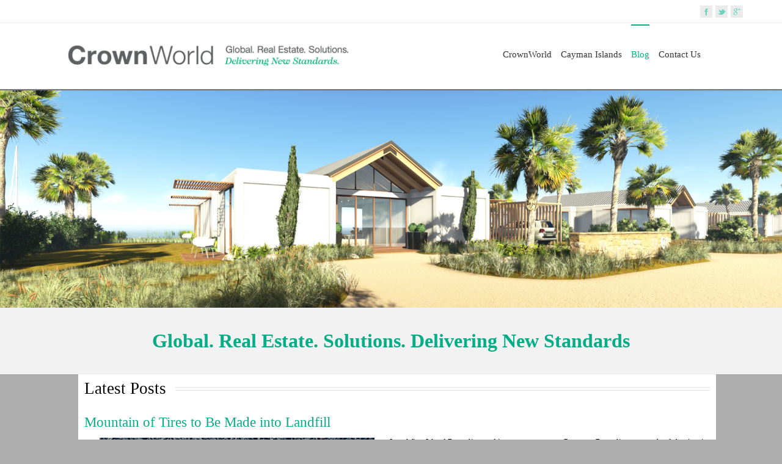

--- FILE ---
content_type: text/html; charset=UTF-8
request_url: http://www.crownworld.com/blog-2/page/2/
body_size: 15287
content:

<!DOCTYPE html>
<!--[if IE 7]>
<html class="ie ie7" lang="en-GB">
<![endif]-->
<!--[if IE 8]>
<html class="ie ie8" lang="en-GB">
<![endif]-->
<!--[if !(IE 7) | !(IE 8)  ]><!-->
<html lang="en-GB">
<!--<![endif]-->
<head>
  <meta charset="UTF-8" /> 
  <meta name="viewport" content="width=device-width" />  
	<link rel="pingback" href="http://www.crownworld.com/xmlrpc.php">  
<title>Blog - Page 2 of 7 - Crownworld</title>
<style type='text/css'>		#wrapper .entry-headline .entry-headline-text { background-color: #adadad;}		#wrapper #wrapper-header .title-box { width: 50%;}		#wrapper #wrapper-header .menu-box { width: 50%;}</style>
<!-- This site is optimized with the Yoast SEO plugin v11.4 - https://yoast.com/wordpress/plugins/seo/ -->
<link rel="canonical" href="http://www.crownworld.com/blog-2/page/2/" />
<link rel="prev" href="http://www.crownworld.com/blog-2/" />
<link rel="next" href="http://www.crownworld.com/blog-2/page/3/" />
<meta property="og:locale" content="en_GB" />
<meta property="og:type" content="website" />
<meta property="og:title" content="Blog - Page 2 of 7 - Crownworld" />
<meta property="og:description" content="Local firm Island Recycling and its overseas partner Guernsey Recycling, are to shred the tires in the George Town landfill site, and use them as fill in local construction projects. The contract was signed on Monday 15th August for $1.25 million from the Environmental Protection Fund, after five previous failed bids to sell or give... Read more &gt;" />
<meta property="og:url" content="http://www.crownworld.com/blog-2/" />
<meta property="og:site_name" content="Crownworld" />
<meta name="twitter:card" content="summary" />
<meta name="twitter:description" content="Local firm Island Recycling and its overseas partner Guernsey Recycling, are to shred the tires in the George Town landfill site, and use them as fill in local construction projects. The contract was signed on Monday 15th August for $1.25 million from the Environmental Protection Fund, after five previous failed bids to sell or give... Read more &gt;" />
<meta name="twitter:title" content="Blog - Page 2 of 7 - Crownworld" />
<meta name="twitter:site" content="@crownworld" />
<script type='application/ld+json' class='yoast-schema-graph yoast-schema-graph--main'>{"@context":"https://schema.org","@graph":[{"@type":"Organization","@id":"http://www.crownworld.com/#organization","name":"CrownWorld","url":"http://www.crownworld.com/","sameAs":["https://www.facebook.com/crownworld","https://www.youtube.com/channel/UC6V52oH5eM0XMgI1wzgQ4cw","https://twitter.com/crownworld"],"logo":{"@type":"ImageObject","@id":"http://www.crownworld.com/#logo","url":"http://www.crownworld.com/wp-content/uploads/2014/12/crownLogo.png","width":500,"height":50,"caption":"CrownWorld"},"image":{"@id":"http://www.crownworld.com/#logo"}},{"@type":"WebSite","@id":"http://www.crownworld.com/#website","url":"http://www.crownworld.com/","name":"Crownworld","publisher":{"@id":"http://www.crownworld.com/#organization"},"potentialAction":{"@type":"SearchAction","target":"http://www.crownworld.com/?s={search_term_string}","query-input":"required name=search_term_string"}},{"@type":"WebPage","@id":"http://www.crownworld.com/blog-2/page/2/#webpage","url":"http://www.crownworld.com/blog-2/page/2/","inLanguage":"en-GB","name":"Blog - Page 2 of 7 - Crownworld","isPartOf":{"@id":"http://www.crownworld.com/#website"},"breadcrumb":{"@id":"http://www.crownworld.com/blog-2/page/2/#breadcrumb"}},{"@type":"BreadcrumbList","@id":"http://www.crownworld.com/blog-2/page/2/#breadcrumb","itemListElement":[{"@type":"ListItem","position":1,"item":{"@type":"WebPage","@id":"http://www.crownworld.com/","url":"http://www.crownworld.com/","name":"Home"}},{"@type":"ListItem","position":2,"item":{"@type":"WebPage","@id":"http://www.crownworld.com/blog-2/","url":"http://www.crownworld.com/blog-2/","name":"Blog"}},{"@type":"ListItem","position":3,"item":{"@type":"WebPage","@id":"http://www.crownworld.com/blog-2/page/2/","url":"http://www.crownworld.com/blog-2/page/2/","name":"Blog - Page 2 of 7 - Crownworld"}}]}]}</script>
<!-- / Yoast SEO plugin. -->

<link rel='dns-prefetch' href='//platform-api.sharethis.com' />
<link rel='dns-prefetch' href='//s.w.org' />
<link rel="alternate" type="application/rss+xml" title="Crownworld &raquo; Feed" href="http://www.crownworld.com/feed/" />
<link rel="alternate" type="application/rss+xml" title="Crownworld &raquo; Comments Feed" href="http://www.crownworld.com/comments/feed/" />
		<script type="text/javascript">
			window._wpemojiSettings = {"baseUrl":"https:\/\/s.w.org\/images\/core\/emoji\/12.0.0-1\/72x72\/","ext":".png","svgUrl":"https:\/\/s.w.org\/images\/core\/emoji\/12.0.0-1\/svg\/","svgExt":".svg","source":{"concatemoji":"http:\/\/www.crownworld.com\/wp-includes\/js\/wp-emoji-release.min.js?ver=5.2.23"}};
			!function(e,a,t){var n,r,o,i=a.createElement("canvas"),p=i.getContext&&i.getContext("2d");function s(e,t){var a=String.fromCharCode;p.clearRect(0,0,i.width,i.height),p.fillText(a.apply(this,e),0,0);e=i.toDataURL();return p.clearRect(0,0,i.width,i.height),p.fillText(a.apply(this,t),0,0),e===i.toDataURL()}function c(e){var t=a.createElement("script");t.src=e,t.defer=t.type="text/javascript",a.getElementsByTagName("head")[0].appendChild(t)}for(o=Array("flag","emoji"),t.supports={everything:!0,everythingExceptFlag:!0},r=0;r<o.length;r++)t.supports[o[r]]=function(e){if(!p||!p.fillText)return!1;switch(p.textBaseline="top",p.font="600 32px Arial",e){case"flag":return s([55356,56826,55356,56819],[55356,56826,8203,55356,56819])?!1:!s([55356,57332,56128,56423,56128,56418,56128,56421,56128,56430,56128,56423,56128,56447],[55356,57332,8203,56128,56423,8203,56128,56418,8203,56128,56421,8203,56128,56430,8203,56128,56423,8203,56128,56447]);case"emoji":return!s([55357,56424,55356,57342,8205,55358,56605,8205,55357,56424,55356,57340],[55357,56424,55356,57342,8203,55358,56605,8203,55357,56424,55356,57340])}return!1}(o[r]),t.supports.everything=t.supports.everything&&t.supports[o[r]],"flag"!==o[r]&&(t.supports.everythingExceptFlag=t.supports.everythingExceptFlag&&t.supports[o[r]]);t.supports.everythingExceptFlag=t.supports.everythingExceptFlag&&!t.supports.flag,t.DOMReady=!1,t.readyCallback=function(){t.DOMReady=!0},t.supports.everything||(n=function(){t.readyCallback()},a.addEventListener?(a.addEventListener("DOMContentLoaded",n,!1),e.addEventListener("load",n,!1)):(e.attachEvent("onload",n),a.attachEvent("onreadystatechange",function(){"complete"===a.readyState&&t.readyCallback()})),(n=t.source||{}).concatemoji?c(n.concatemoji):n.wpemoji&&n.twemoji&&(c(n.twemoji),c(n.wpemoji)))}(window,document,window._wpemojiSettings);
		</script>
		<style type="text/css">
img.wp-smiley,
img.emoji {
	display: inline !important;
	border: none !important;
	box-shadow: none !important;
	height: 1em !important;
	width: 1em !important;
	margin: 0 .07em !important;
	vertical-align: -0.1em !important;
	background: none !important;
	padding: 0 !important;
}
</style>
	<link rel='stylesheet' id='jquery-ui-css'  href='http://www.crownworld.com/wp-content/plugins/wp-leads-builder-any-crm/assets/css/jquery-ui.css?ver=5.2.23' type='text/css' media='all' />
<link rel='stylesheet' id='front-end-styles-css'  href='http://www.crownworld.com/wp-content/plugins/wp-leads-builder-any-crm/assets/css/frontendstyles.css?ver=5.2.23' type='text/css' media='all' />
<link rel='stylesheet' id='datepicker-css'  href='http://www.crownworld.com/wp-content/plugins/wp-leads-builder-any-crm/assets/css/datepicker.css?ver=5.2.23' type='text/css' media='all' />
<link rel='stylesheet' id='wp-block-library-css'  href='http://www.crownworld.com/wp-includes/css/dist/block-library/style.min.css?ver=5.2.23' type='text/css' media='all' />
<link rel='stylesheet' id='contact-form-7-css'  href='http://www.crownworld.com/wp-content/plugins/contact-form-7/includes/css/styles.css?ver=5.1.3' type='text/css' media='all' />
<link rel='stylesheet' id='epl-front-styles-css'  href='http://www.crownworld.com/wp-content/plugins/easy-property-listings/lib/assets/css/style-legacy.min.css?ver=3.3.3' type='text/css' media='all' />
<link rel='stylesheet' id='epl-field-sliders-css'  href='http://www.crownworld.com/wp-content/plugins/easy-property-listings/lib/assets/css/field-slider.min.css?ver=3.3.3' type='text/css' media='all' />
<link rel='stylesheet' id='email-before-download-css'  href='http://www.crownworld.com/wp-content/plugins/email-before-download/public/css/email-before-download-public.css?ver=5.1.9' type='text/css' media='all' />
<link rel='stylesheet' id='dlm-frontend-css'  href='http://www.crownworld.com/wp-content/plugins/download-monitor/assets/css/frontend.css?ver=5.2.23' type='text/css' media='all' />
<link rel='stylesheet' id='restimpo-style-css'  href='http://www.crownworld.com/wp-content/themes/restimpo-child/style.css?ver=5.2.23' type='text/css' media='all' />
<!--[if lte IE 8]>
<link rel='stylesheet' id='restimpo-style-ie-css'  href='http://www.crownworld.com/wp-content/themes/restimpo/css/style-ie.css?ver=5.2.23' type='text/css' media='all' />
<![endif]-->
<link rel='stylesheet' id='fancybox-css'  href='http://www.crownworld.com/wp-content/plugins/easy-fancybox/css/jquery.fancybox.min.css?ver=1.3.24' type='text/css' media='screen' />
<script type='text/javascript' src='http://www.crownworld.com/wp-includes/js/jquery/jquery.js?ver=1.12.4-wp'></script>
<script type='text/javascript' src='http://www.crownworld.com/wp-includes/js/jquery/jquery-migrate.min.js?ver=1.4.1'></script>
<script type='text/javascript' src='http://www.crownworld.com/wp-includes/js/jquery/ui/core.min.js?ver=1.11.4'></script>
<script type='text/javascript' src='http://www.crownworld.com/wp-includes/js/jquery/ui/widget.min.js?ver=1.11.4'></script>
<script type='text/javascript' src='http://www.crownworld.com/wp-includes/js/jquery/ui/mouse.min.js?ver=1.11.4'></script>
<script type='text/javascript' src='http://www.crownworld.com/wp-includes/js/jquery/ui/slider.min.js?ver=1.11.4'></script>
<script type='text/javascript' src='http://www.crownworld.com/wp-content/plugins/easy-property-listings/lib/assets/js/jquery.ui.touch-punch.min.js?ver=5.2.23'></script>
<script type='text/javascript' src='http://www.crownworld.com/wp-content/plugins/easy-property-listings/lib/assets/js/epl.min.js?ver=3.3.3'></script>
<script type='text/javascript'>
/* <![CDATA[ */
var epl_frontend_vars = {"site_url":"http:\/\/www.crownworld.com","epl_default_view_type":"list","ajaxurl":"http:\/\/www.crownworld.com\/wp-admin\/admin-ajax.php","image_base":"http:\/\/www.crownworld.com\/wp-content\/plugins\/easy-property-listings\/lib\/assets\/images\/","field_sliders":{"epl_field_slider_property_price_global":{"els":["property_price_global_from","property_price_global_to"],"label":"Price Search","prefix":"$","suffix":"","seperator":" - "}}};
/* ]]> */
</script>
<script type='text/javascript' src='http://www.crownworld.com/wp-content/plugins/easy-property-listings/lib/assets/js/jquery-front-scripts.min.js?ver=3.3.3'></script>
<!--[if lt IE 9]>
<script type='text/javascript' src='http://www.crownworld.com/wp-content/themes/restimpo/js/html5.js?ver=3.7'></script>
<![endif]-->
<script type='text/javascript' src='//platform-api.sharethis.com/js/sharethis.js#product=ga'></script>
<link rel='https://api.w.org/' href='http://www.crownworld.com/wp-json/' />
<link rel="EditURI" type="application/rsd+xml" title="RSD" href="http://www.crownworld.com/xmlrpc.php?rsd" />
<link rel="wlwmanifest" type="application/wlwmanifest+xml" href="http://www.crownworld.com/wp-includes/wlwmanifest.xml" /> 
<!--[if IE]>
<style type="text/css" media="screen">
.header-content-wrapper, input[type="submit"], input[type="reset"], .custom-button, .header-image .header-image-text .header-image-link {
        behavior: url("http://www.crownworld.com/wp-content/themes/restimpo/css/pie/PIE.php");
        zoom: 1;
}
</style>
<![endif]-->

<style type="text/css"></style>

<style type="text/css">
.synved-social-resolution-single {
display: inline-block;
}
.synved-social-resolution-normal {
display: inline-block;
}
.synved-social-resolution-hidef {
display: none;
}

@media only screen and (min--moz-device-pixel-ratio: 2),
only screen and (-o-min-device-pixel-ratio: 2/1),
only screen and (-webkit-min-device-pixel-ratio: 2),
only screen and (min-device-pixel-ratio: 2),
only screen and (min-resolution: 2dppx),
only screen and (min-resolution: 192dpi) {
	.synved-social-resolution-normal {
	display: none;
	}
	.synved-social-resolution-hidef {
	display: inline-block;
	}
}
</style>
<style type="text/css" id="custom-background-css">
body.custom-background { background-color: #adadad; }
</style>
	
<!-- BEGIN ExactMetrics v5.3.8 Universal Analytics - https://exactmetrics.com/ -->
<script>
(function(i,s,o,g,r,a,m){i['GoogleAnalyticsObject']=r;i[r]=i[r]||function(){
	(i[r].q=i[r].q||[]).push(arguments)},i[r].l=1*new Date();a=s.createElement(o),
	m=s.getElementsByTagName(o)[0];a.async=1;a.src=g;m.parentNode.insertBefore(a,m)
})(window,document,'script','https://www.google-analytics.com/analytics.js','ga');
  ga('create', 'UA-59839222-1', 'auto');
  ga('send', 'pageview');
</script>
<!-- END ExactMetrics Universal Analytics -->
  
</head>
 
<body class="blog paged custom-background paged-2" id="wrapper"> 
<header id="wrapper-header">
  <div class="top-navigation-wrapper">
    <div class="top-navigation">
      
      <div class="header-icons">
        <a class="social-icon facebook-icon" target="_blank" href="https://www.facebook.com/crownworld?ref=tn_tnmn"><img src="http://www.crownworld.com/wp-content/themes/restimpo/images/icon-facebook.png" alt="Facebook" /></a>
        <a class="social-icon twitter-icon" target="_blank" href="https://twitter.com/CrownWorld"><img src="http://www.crownworld.com/wp-content/themes/restimpo/images/icon-twitter.png" alt="Twitter" /></a>
        <a class="social-icon google-icon" target="_blank" href="https://plus.google.com/u/0/b/113675018257938994673/113675018257938994673/posts"><img src="http://www.crownworld.com/wp-content/themes/restimpo/images/icon-google.png" alt="Google +" /></a>
      </div>
    </div>
  </div>
  
  <div class="header-content-wrapper">
    <div class="header-content">
      <div class="title-box">
        <a href="http://www.crownworld.com/"><img class="header-logo" src="http://www.crownworld.com/wp-content/uploads/2014/12/crownLogo.png" alt="Crownworld" /></a>
      </div>
      <div class="menu-box">
<div class="menu-main-menu-container"><ul id="nav" class="menu"><li id="menu-item-29" class="menu-item menu-item-type-post_type menu-item-object-page menu-item-home menu-item-29"><a href="http://www.crownworld.com/">CrownWorld</a></li>
<li id="menu-item-558" class="menu-item menu-item-type-post_type menu-item-object-page menu-item-has-children menu-item-558"><a href="http://www.crownworld.com/cayman-island/">Cayman Islands</a>
<ul class="sub-menu">
	<li id="menu-item-26" class="menu-item menu-item-type-post_type menu-item-object-page first-menu-item menu-item-26"><a href="http://www.crownworld.com/ascot/">Ascot</a></li>
	<li id="menu-item-27" class="menu-item menu-item-type-post_type menu-item-object-page menu-item-27"><a href="http://www.crownworld.com/eco/">Eco</a></li>
	<li id="menu-item-1063" class="menu-item menu-item-type-post_type menu-item-object-page menu-item-1063"><a href="http://www.crownworld.com/the-beach-villas/">The Beach Villas</a></li>
	<li id="menu-item-1861" class="menu-item menu-item-type-post_type menu-item-object-page last-menu-item menu-item-1861"><a href="http://www.crownworld.com/rum-point-drive/">No. 1 Rum Point Drive</a></li>
</ul>
</li>
<li id="menu-item-565" class="menu-item menu-item-type-post_type menu-item-object-page current-menu-item page_item page-item-71 current_page_item current_page_parent menu-item-565"><a href="http://www.crownworld.com/blog-2/" aria-current="page">Blog</a></li>
<li id="menu-item-56" class="menu-item menu-item-type-post_type menu-item-object-page menu-item-56"><a href="http://www.crownworld.com/contact-us/">Contact Us</a></li>
</ul></div>      </div>
    </div>
  </div>
 
 
  <div class="header-image">
    <img class="header-img" src="http://www.crownworld.com/wp-content/uploads/2014/11/rendered-house.jpg" alt="Crownworld" />
    <div class="header-image-container">
    <div class="header-image-text-wrapper">
      <div class="header-image-text">
      </div>
    </div>
    </div>
  </div>
  
  <div class="header-description-wrapper">
    <div class="header-description">
      <h1>Global. Real Estate. Solutions. Delivering New Standards</h1>
    </div>
  </div>
</header> <!-- end of wrapper-header -->
<div id="wrapper-content">
  <div class="container">
  <div id="main-content">
    <section class="home-latest-posts">
      <h2 class="entry-headline"><span class="entry-headline-text">Latest Posts</span></h2>
    <article class="post-entry post-1761 post type-post status-publish format-standard has-post-thumbnail hentry category-blog tag-environment tag-grand-cayman tag-land-fill">
        <h2 class="post-entry-headline title single-title entry-title"><a href="http://www.crownworld.com/mountain-tires-made-landfill/">Mountain of Tires to Be Made into Landfill</a></h2>
        <a href="http://www.crownworld.com/mountain-tires-made-landfill/"><img width="980" height="622" src="http://www.crownworld.com/wp-content/uploads/2016/08/tires-980x622.jpg" class="attachment-post-thumbnail size-post-thumbnail wp-post-image" alt="" srcset="http://www.crownworld.com/wp-content/uploads/2016/08/tires-980x622.jpg 980w, http://www.crownworld.com/wp-content/uploads/2016/08/tires-300x190.jpg 300w, http://www.crownworld.com/wp-content/uploads/2016/08/tires-768x487.jpg 768w, http://www.crownworld.com/wp-content/uploads/2016/08/tires-1024x650.jpg 1024w, http://www.crownworld.com/wp-content/uploads/2016/08/tires.jpg 1048w" sizes="(max-width: 980px) 100vw, 980px" /></a>
        <div class="post-entry-content"><p>Local firm Island Recycling and its overseas partner Guernsey Recycling, are to shred the tires in the George Town landfill site, and use them as fill in local construction projects.</p>
<p>The contract was signed on Monday 15th August for $1.25 million from the Environmental Protection Fund, after five previous failed bids to sell or give the tires away.</p>
<p>The work is expected to commence within the next four months, once specialized equipment arrives on the island, and is expected to take around 11 months to shred the stockpile of tires.</p>
<p>The Environmental Protection Fund has been criticized in the past for taking far to long to come to a deal involving the tires.</p>
<p>Premier Alden McLaughlin said “The landfill is an issue and has been an issue for the country for many, many years, and while many people believe we are moving far too slowly, we are absolutely committed to developing a long-term plan that creates a solution that will last the course of the next 50 years.” <a href="http://www.crownworld.com/mountain-tires-made-landfill/#more-1761" class="more-link"><span aria-label="Continue reading Mountain of Tires to Be Made into Landfill">(more&hellip;)</span></a></p>
</div>
        <p class="post-info">
          <span class="post-info-alignleft">
            <span class="post-info-author vcard author"><span class="fn"><a href="http://www.crownworld.com/author/jason/" title="Posts by Jason Pickthall" rel="author">Jason Pickthall</a></span></span>
            <span class="post-info-date post_date date updated"><a href="http://www.crownworld.com/mountain-tires-made-landfill/">August 22, 2016</a></span>
            <span class="post-info-category"><a href="http://www.crownworld.com/category/blog/" rel="category tag">Blog</a></span><span class="post-info-tags"><a href="http://www.crownworld.com/tag/environment/" rel="tag">Environment</a>, <a href="http://www.crownworld.com/tag/grand-cayman/" rel="tag">Grand Cayman</a>, <a href="http://www.crownworld.com/tag/land-fill/" rel="tag">Land Fill</a></span>          </span>
          <a class="read-more" href="http://www.crownworld.com/mountain-tires-made-landfill/">Read more &gt;</a>
        </p>
    </article>    <article class="post-entry post-1736 post type-post status-publish format-standard has-post-thumbnail hentry category-blog tag-dart tag-little-cayman">
        <h2 class="post-entry-headline title single-title entry-title"><a href="http://www.crownworld.com/dart-buys-little-cayman-forest/">Dart Buys Little Cayman Forest</a></h2>
        <a href="http://www.crownworld.com/dart-buys-little-cayman-forest/"><img width="980" height="562" src="http://www.crownworld.com/wp-content/uploads/2016/07/little-cayman-980x562.jpg" class="attachment-post-thumbnail size-post-thumbnail wp-post-image" alt="" srcset="http://www.crownworld.com/wp-content/uploads/2016/07/little-cayman-980x562.jpg 980w, http://www.crownworld.com/wp-content/uploads/2016/07/little-cayman-300x172.jpg 300w, http://www.crownworld.com/wp-content/uploads/2016/07/little-cayman-768x440.jpg 768w, http://www.crownworld.com/wp-content/uploads/2016/07/little-cayman.jpg 1024w" sizes="(max-width: 980px) 100vw, 980px" /></a>
        <div class="post-entry-content"><p>Dart, one of the biggest developers in the Caribbean, has had a busy couple of years in the Cayman Islands, buying up land, beachfront, roads, hotels and restaurants on Grand Cayman. Now they have turned their attention on to the Sister Islands.</p>
<p>Most recently a large piece of forestland on the Little Cayman was bought back in March. Whereas on Grand Cayman the idea was to develop, the idea for Little Cayman is to preserve &#8211; for now.</p>
<p>The new purchase on Little Cayman will be held undeveloped for conservation with the possibility of creating a public hiking trail.</p>
<p>Previously Dart has bought hundreds of thousands of acres in remote areas around the globe for conservation, in Patagonia, Australia, New Zealand, U.S., Mexico, Jamaica, Canada and now Little Cayman. <a href="http://www.crownworld.com/dart-buys-little-cayman-forest/#more-1736" class="more-link"><span aria-label="Continue reading Dart Buys Little Cayman Forest">(more&hellip;)</span></a></p>
</div>
        <p class="post-info">
          <span class="post-info-alignleft">
            <span class="post-info-author vcard author"><span class="fn"><a href="http://www.crownworld.com/author/robert-mccrimmon/" title="Posts by Robert McCrimmon" rel="author">Robert McCrimmon</a></span></span>
            <span class="post-info-date post_date date updated"><a href="http://www.crownworld.com/dart-buys-little-cayman-forest/">July 15, 2016</a></span>
            <span class="post-info-category"><a href="http://www.crownworld.com/category/blog/" rel="category tag">Blog</a></span><span class="post-info-tags"><a href="http://www.crownworld.com/tag/dart/" rel="tag">Dart</a>, <a href="http://www.crownworld.com/tag/little-cayman/" rel="tag">Little Cayman</a></span>          </span>
          <a class="read-more" href="http://www.crownworld.com/dart-buys-little-cayman-forest/">Read more &gt;</a>
        </p>
    </article>    <article class="post-entry post-1699 post type-post status-publish format-standard has-post-thumbnail hentry category-blog tag-florida tag-investment tag-ocala tag-usa">
        <h2 class="post-entry-headline title single-title entry-title"><a href="http://www.crownworld.com/ocala-great-place-invest/">Why Ocala Florida is a great place to invest</a></h2>
        <a href="http://www.crownworld.com/ocala-great-place-invest/"><img width="700" height="467" src="http://www.crownworld.com/wp-content/uploads/2016/05/Ocala_0028_modle-horse.jpg" class="attachment-post-thumbnail size-post-thumbnail wp-post-image" alt="" srcset="http://www.crownworld.com/wp-content/uploads/2016/05/Ocala_0028_modle-horse.jpg 700w, http://www.crownworld.com/wp-content/uploads/2016/05/Ocala_0028_modle-horse-300x200.jpg 300w" sizes="(max-width: 700px) 100vw, 700px" /></a>
        <div class="post-entry-content"><p>Ocala Florida is conveniently located in the middle of three massive cosmopolitans, Jacksonville, Tampa and Orlando. Ocala being so central you have access to State freeways, worldwide airports, shipping ports, attractions and resulting commerce.</p>
<p>The ease at which you can access recreational and leisure destinations make Ocala ideal for investment. Ocala has many tourist friendly parks and preserves, and the nearby coastlines give ample beach space.</p>
<p>Florida is known globally as the Sunshine State. The beautiful sunny skies and clean country air make cities like Ocala prime stops for retirees and vistors alike.</p>
<p>Today’s extremely affordable rates are a magnetic force drawing investor funds to Ocala and Marion County. Properties with the prospect of getting fantastic revenue are in great abundance throughout Ocala. <a href="http://www.crownworld.com/ocala-great-place-invest/#more-1699" class="more-link"><span aria-label="Continue reading Why Ocala Florida is a great place to invest">(more&hellip;)</span></a></p>
</div>
        <p class="post-info">
          <span class="post-info-alignleft">
            <span class="post-info-author vcard author"><span class="fn"><a href="http://www.crownworld.com/author/crownworld/" title="Posts by crownworld" rel="author">crownworld</a></span></span>
            <span class="post-info-date post_date date updated"><a href="http://www.crownworld.com/ocala-great-place-invest/">June 8, 2016</a></span>
            <span class="post-info-category"><a href="http://www.crownworld.com/category/blog/" rel="category tag">Blog</a></span><span class="post-info-tags"><a href="http://www.crownworld.com/tag/florida/" rel="tag">Florida</a>, <a href="http://www.crownworld.com/tag/investment/" rel="tag">investment</a>, <a href="http://www.crownworld.com/tag/ocala/" rel="tag">Ocala</a>, <a href="http://www.crownworld.com/tag/usa/" rel="tag">USA</a></span>          </span>
          <a class="read-more" href="http://www.crownworld.com/ocala-great-place-invest/">Read more &gt;</a>
        </p>
    </article>    <article class="post-entry post-1719 post type-post status-publish format-standard has-post-thumbnail hentry category-blog tag-dart-reality tag-hungry-iguana tag-little-cayman tag-paradise-villas tag-redevelopment">
        <h2 class="post-entry-headline title single-title entry-title"><a href="http://www.crownworld.com/dart-buys-in-little-cayman/">Dart Buys in Little Cayman</a></h2>
        <a href="http://www.crownworld.com/dart-buys-in-little-cayman/"><img width="640" height="480" src="http://www.crownworld.com/wp-content/uploads/2016/06/Seaside-View-from-Villa-8.jpg" class="attachment-post-thumbnail size-post-thumbnail wp-post-image" alt="" srcset="http://www.crownworld.com/wp-content/uploads/2016/06/Seaside-View-from-Villa-8.jpg 640w, http://www.crownworld.com/wp-content/uploads/2016/06/Seaside-View-from-Villa-8-300x225.jpg 300w" sizes="(max-width: 640px) 100vw, 640px" /></a>
        <div class="post-entry-content"><p>Dart Group continued with there busy year and confirm it will buy Paradise Villas resort and Hungry Iguana restaurant on Little Cayman.</p>
<p>This will be Dart’s first project on the Sister Islands, and they have reassured people that it will keep in the style of the island.</p>
<p>“We share the widely held view that Little Cayman’s charm comes from its quaintness and unspoiled nature. We intend to help preserve that character for this and future generations,” said Mark VanDevelde, chief executive officer of Dart Realty.</p>
<p>Paradise Villas is the only 100% Oceanfront Resort on Little Cayman, and a popular accommodation spot for dive tourists exploring the islands Bloody Bay Marine Park. The villas are also part of TripAdvisor’s Hall of Fame for obtaining Certificate of Excellence for 5 years in a row.</p>
<p>The Hungry Iguana bar and restaurant is one of only a few nightsports on the island and serves as a de facto airport departure and arrival lounge. The ‘Iggy’ also has the only true waterfront dining on the Island. <a href="http://www.crownworld.com/dart-buys-in-little-cayman/#more-1719" class="more-link"><span aria-label="Continue reading Dart Buys in Little Cayman">(more&hellip;)</span></a></p>
</div>
        <p class="post-info">
          <span class="post-info-alignleft">
            <span class="post-info-author vcard author"><span class="fn"><a href="http://www.crownworld.com/author/robert-mccrimmon/" title="Posts by Robert McCrimmon" rel="author">Robert McCrimmon</a></span></span>
            <span class="post-info-date post_date date updated"><a href="http://www.crownworld.com/dart-buys-in-little-cayman/">June 8, 2016</a></span>
            <span class="post-info-category"><a href="http://www.crownworld.com/category/blog/" rel="category tag">Blog</a></span><span class="post-info-tags"><a href="http://www.crownworld.com/tag/dart-reality/" rel="tag">Dart Reality</a>, <a href="http://www.crownworld.com/tag/hungry-iguana/" rel="tag">Hungry Iguana</a>, <a href="http://www.crownworld.com/tag/little-cayman/" rel="tag">Little Cayman</a>, <a href="http://www.crownworld.com/tag/paradise-villas/" rel="tag">Paradise Villas</a>, <a href="http://www.crownworld.com/tag/redevelopment/" rel="tag">Redevelopment</a></span>          </span>
          <a class="read-more" href="http://www.crownworld.com/dart-buys-in-little-cayman/">Read more &gt;</a>
        </p>
    </article>    <article class="post-entry post-1693 post type-post status-publish format-standard has-post-thumbnail hentry category-blog tag-florida tag-marion-county tag-ocala tag-redevelopment">
        <h2 class="post-entry-headline title single-title entry-title"><a href="http://www.crownworld.com/west-ocala-60-million-upgrades/">West Ocala to have $60 Million of Upgrades</a></h2>
        <a href="http://www.crownworld.com/west-ocala-60-million-upgrades/"><img width="700" height="467" src="http://www.crownworld.com/wp-content/uploads/2016/05/Ocala_0029_town-center.jpg" class="attachment-post-thumbnail size-post-thumbnail wp-post-image" alt="" srcset="http://www.crownworld.com/wp-content/uploads/2016/05/Ocala_0029_town-center.jpg 700w, http://www.crownworld.com/wp-content/uploads/2016/05/Ocala_0029_town-center-300x200.jpg 300w" sizes="(max-width: 700px) 100vw, 700px" /></a>
        <div class="post-entry-content"><p>The West Ocala Community Redevelopment Area will see $60 million pumped into the area over the next 30 years. The program will bring upgrades and aesthetic improvements that the area has needed for decades.</p>
<p>“I believe that the West Ocala is long overdue, and although it will be slow moving in the beginning, it will allow the compounding of dollars to help towards future projects,” Ocala City Council President Jim Hilty wrote in an email.</p>
<p>Over the next three decades the funds will be aimed at projects including beautification of the State Road 40, Pine Avenue, Martin Luther King Jr. Avenue, State Road 200 and U.S. 27 gateway corridors through West Ocala; upgrades in the historical section; and more housing development in the formerly blighted Busbee Quarters area now known as Phoenix Heights.</p>
<p>These redevelopments come at a good time for Ocala, with house prices finally starting to increase. According to the latest report from Ocala/Marion County Association of Realtors, there has been a 15.6 percent boost on the price of an average single-family home from the previous year.</p>
<p>Moving forward, the city is feeling very positive and hopeful about the proposed changes and improvements. Efforts will be made to reach out to the current residents of the area for their insight and input in order to make Busbee Quarters as great as possible. Nothing but positive change is anticipated for West Ocala.</p>
<p>CrownWorld offer an opportunity to purchase building plots which have full and irrevocable planning permission for residential family homes to be developed on a secure gated subdivision in Ocala. Buyers can confidently take advantage of the upturn in the US real estate market as prices begin to rise but yet still invest in the precious commodity of land. For more information please go to our <a href="http://www.crownworld.com/contact-us/">contact page</a> or email <a href="mailto:info@crownworld.com">info@crownworld.com</a> and leave your details.</p>
</div>
        <p class="post-info">
          <span class="post-info-alignleft">
            <span class="post-info-author vcard author"><span class="fn"><a href="http://www.crownworld.com/author/crownworld/" title="Posts by crownworld" rel="author">crownworld</a></span></span>
            <span class="post-info-date post_date date updated"><a href="http://www.crownworld.com/west-ocala-60-million-upgrades/">May 25, 2016</a></span>
            <span class="post-info-category"><a href="http://www.crownworld.com/category/blog/" rel="category tag">Blog</a></span><span class="post-info-tags"><a href="http://www.crownworld.com/tag/florida/" rel="tag">Florida</a>, <a href="http://www.crownworld.com/tag/marion-county/" rel="tag">Marion County</a>, <a href="http://www.crownworld.com/tag/ocala/" rel="tag">Ocala</a>, <a href="http://www.crownworld.com/tag/redevelopment/" rel="tag">Redevelopment</a></span>          </span>
          <a class="read-more" href="http://www.crownworld.com/west-ocala-60-million-upgrades/">Read more &gt;</a>
        </p>
    </article>    <article class="post-entry post-1687 post type-post status-publish format-standard has-post-thumbnail hentry category-blog tag-cayman tag-grand-cayman tag-seven-mile-beach tag-tourism">
        <h2 class="post-entry-headline title single-title entry-title"><a href="http://www.crownworld.com/caymans-5-year-plan-for-tourism-department/">Cayman&#8217;s 5-Year Plan for Tourism Department</a></h2>
        <a href="http://www.crownworld.com/caymans-5-year-plan-for-tourism-department/"><img width="980" height="1007" src="http://www.crownworld.com/wp-content/uploads/2015/09/7-mile-beach-grand-cayman-980x1007.jpg" class="attachment-post-thumbnail size-post-thumbnail wp-post-image" alt="" srcset="http://www.crownworld.com/wp-content/uploads/2015/09/7-mile-beach-grand-cayman-980x1007.jpg 980w, http://www.crownworld.com/wp-content/uploads/2015/09/7-mile-beach-grand-cayman-292x300.jpg 292w, http://www.crownworld.com/wp-content/uploads/2015/09/7-mile-beach-grand-cayman-997x1024.jpg 997w, http://www.crownworld.com/wp-content/uploads/2015/09/7-mile-beach-grand-cayman-e1443534290475.jpg 600w" sizes="(max-width: 980px) 100vw, 980px" /></a>
        <div class="post-entry-content"><p>The Cayman Islands tourism department is seeking a 5-year plan that will help relieve the key attraction, Seven Mile Beach, and spread growing visitor numbers across Grand Cayman.</p>
<p>George Town has dramatically changed over the past three decades, and Seven Mile Beach is loosing its appeal as more and more people come to the island and overcrowd the iconic beach.</p>
<p>The strategy over the past couple years has been to focus on visitor growth. Now that the 300,000 targets has been met and surpassed that focus now shifts to managing that growth in a sustainable way.</p>
<p>“It is not just about numbers anymore. It is also our ability to handle that volume.” Said Director of Tourism Rosa Harris. “Developers will have their ideas for what they want to do, but we need our own vision for the type of development we want to encourage.” <a href="http://www.crownworld.com/caymans-5-year-plan-for-tourism-department/#more-1687" class="more-link"><span aria-label="Continue reading Cayman&#8217;s 5-Year Plan for Tourism Department">(more&hellip;)</span></a></p>
</div>
        <p class="post-info">
          <span class="post-info-alignleft">
            <span class="post-info-author vcard author"><span class="fn"><a href="http://www.crownworld.com/author/jason/" title="Posts by Jason Pickthall" rel="author">Jason Pickthall</a></span></span>
            <span class="post-info-date post_date date updated"><a href="http://www.crownworld.com/caymans-5-year-plan-for-tourism-department/">May 19, 2016</a></span>
            <span class="post-info-category"><a href="http://www.crownworld.com/category/blog/" rel="category tag">Blog</a></span><span class="post-info-tags"><a href="http://www.crownworld.com/tag/cayman/" rel="tag">Cayman</a>, <a href="http://www.crownworld.com/tag/grand-cayman/" rel="tag">Grand Cayman</a>, <a href="http://www.crownworld.com/tag/seven-mile-beach/" rel="tag">Seven Mile Beach</a>, <a href="http://www.crownworld.com/tag/tourism/" rel="tag">tourism</a></span>          </span>
          <a class="read-more" href="http://www.crownworld.com/caymans-5-year-plan-for-tourism-department/">Read more &gt;</a>
        </p>
    </article>    <article class="post-entry post-1685 post type-post status-publish format-standard has-post-thumbnail hentry category-blog tag-business tag-cayman-islands tag-finance">
        <h2 class="post-entry-headline title single-title entry-title"><a href="http://www.crownworld.com/limited-liability-company-arrangement-cayman-islands/">Limited Liability Company Arrangement for the Cayman Islands</a></h2>
        <a href="http://www.crownworld.com/limited-liability-company-arrangement-cayman-islands/"><img width="900" height="603" src="http://www.crownworld.com/wp-content/uploads/2015/12/CEC-rendering-900px.jpg" class="attachment-post-thumbnail size-post-thumbnail wp-post-image" alt="" srcset="http://www.crownworld.com/wp-content/uploads/2015/12/CEC-rendering-900px.jpg 900w, http://www.crownworld.com/wp-content/uploads/2015/12/CEC-rendering-900px-300x201.jpg 300w, http://www.crownworld.com/wp-content/uploads/2015/12/CEC-rendering-900px-768x515.jpg 768w" sizes="(max-width: 900px) 100vw, 900px" /></a>
        <div class="post-entry-content"><p>A limited liability company arrangement has been approved by lawmakers as a new type of business vehicle for the local financial services industry in the Cayman Islands.</p>
<p>The bill will make Cayman the first Caribbean overseas territory to implement a limited liability company, or LLC, arrangement.</p>
<p>“It is certainly a very exciting development for the financial services industry,” Financial Services Minister Wayne Panton told Legislative Assembly. “In five years, this legislation … will be viewed as an iconic product in the Cayman Islands.”</p>
<p>The Limited Liability Companies Law will “complement,” not replace, existing Cayman Islands business vehicles, he said. The designation allows the LLC firm to use the quicker, “more flexible” accounting rules of a partnership but provide a legal designation of an entity as a corporation. It is essentially a mix of Cayman’s current rules for an exempted company and an exempted limited partnership. <a href="http://www.crownworld.com/limited-liability-company-arrangement-cayman-islands/#more-1685" class="more-link"><span aria-label="Continue reading Limited Liability Company Arrangement for the Cayman Islands">(more&hellip;)</span></a></p>
</div>
        <p class="post-info">
          <span class="post-info-alignleft">
            <span class="post-info-author vcard author"><span class="fn"><a href="http://www.crownworld.com/author/robert-mccrimmon/" title="Posts by Robert McCrimmon" rel="author">Robert McCrimmon</a></span></span>
            <span class="post-info-date post_date date updated"><a href="http://www.crownworld.com/limited-liability-company-arrangement-cayman-islands/">May 17, 2016</a></span>
            <span class="post-info-category"><a href="http://www.crownworld.com/category/blog/" rel="category tag">Blog</a></span><span class="post-info-tags"><a href="http://www.crownworld.com/tag/business/" rel="tag">business</a>, <a href="http://www.crownworld.com/tag/cayman-islands/" rel="tag">Cayman Islands</a>, <a href="http://www.crownworld.com/tag/finance/" rel="tag">Finance</a></span>          </span>
          <a class="read-more" href="http://www.crownworld.com/limited-liability-company-arrangement-cayman-islands/">Read more &gt;</a>
        </p>
    </article>    <article class="post-entry post-1676 post type-post status-publish format-standard has-post-thumbnail hentry category-blog tag-cayman tag-economy tag-property tag-real-estate">
        <h2 class="post-entry-headline title single-title entry-title"><a href="http://www.crownworld.com/cayman-business-drives-property-boom/">Cayman Business Drives Property Boom</a></h2>
        <a href="http://www.crownworld.com/cayman-business-drives-property-boom/"><img width="900" height="498" src="http://www.crownworld.com/wp-content/uploads/2016/04/cayman-house.jpg" class="attachment-post-thumbnail size-post-thumbnail wp-post-image" alt="" srcset="http://www.crownworld.com/wp-content/uploads/2016/04/cayman-house.jpg 900w, http://www.crownworld.com/wp-content/uploads/2016/04/cayman-house-300x166.jpg 300w, http://www.crownworld.com/wp-content/uploads/2016/04/cayman-house-768x425.jpg 768w" sizes="(max-width: 900px) 100vw, 900px" /></a>
        <div class="post-entry-content"><p>Cayman islands attract high-quality clientele through having a sophisticated and robust financial services industry at the heart of its economy. The result of this is that other business can flourish from its strong foundation.</p>
<p>By not solely relying on the tourism industry, like many Caribbean islands, the diversification and strengthening of the economy lead to a much more sustainable future.</p>
<p>Amidst increased consumer and investor confidence Cayman Islands property market is now gaining momentum. Property transactions are picking up and residential property construction is improving considerably.</p>
<p>The number of single-family home sales has increased from US$18,308,833.16 to US$44,910,332.77, which is a 30 percent increase. This represents a 145 percent increase of the value of these properties sold. <a href="http://www.crownworld.com/cayman-business-drives-property-boom/#more-1676" class="more-link"><span aria-label="Continue reading Cayman Business Drives Property Boom">(more&hellip;)</span></a></p>
</div>
        <p class="post-info">
          <span class="post-info-alignleft">
            <span class="post-info-author vcard author"><span class="fn"><a href="http://www.crownworld.com/author/robert-mccrimmon/" title="Posts by Robert McCrimmon" rel="author">Robert McCrimmon</a></span></span>
            <span class="post-info-date post_date date updated"><a href="http://www.crownworld.com/cayman-business-drives-property-boom/">April 29, 2016</a></span>
            <span class="post-info-category"><a href="http://www.crownworld.com/category/blog/" rel="category tag">Blog</a></span><span class="post-info-tags"><a href="http://www.crownworld.com/tag/cayman/" rel="tag">Cayman</a>, <a href="http://www.crownworld.com/tag/economy/" rel="tag">economy</a>, <a href="http://www.crownworld.com/tag/property/" rel="tag">property</a>, <a href="http://www.crownworld.com/tag/real-estate/" rel="tag">real estate</a></span>          </span>
          <a class="read-more" href="http://www.crownworld.com/cayman-business-drives-property-boom/">Read more &gt;</a>
        </p>
    </article>    <article class="post-entry post-1667 post type-post status-publish format-standard has-post-thumbnail hentry category-blog tag-caribbean tag-cayman-islands tag-cayman-kai tag-financial-services tag-global-transparency tag-international-investors tag-ma-market tag-market tag-property-market tag-real-estate tag-residential tag-seven-mile-beach tag-ultra-luxury">
        <h2 class="post-entry-headline title single-title entry-title"><a href="http://www.crownworld.com/cayman-housing-market-gaining-momentum/">Housing Market Gaining Momentum in Cayman</a></h2>
        <a href="http://www.crownworld.com/cayman-housing-market-gaining-momentum/"><img width="980" height="576" src="http://www.crownworld.com/wp-content/uploads/2016/04/Cayman-Islands-real-estate-Cypress-Point-North-Clubhouse-Marina-3-980x576.jpg" class="attachment-post-thumbnail size-post-thumbnail wp-post-image" alt="Market gaining momentum" srcset="http://www.crownworld.com/wp-content/uploads/2016/04/Cayman-Islands-real-estate-Cypress-Point-North-Clubhouse-Marina-3-980x576.jpg 980w, http://www.crownworld.com/wp-content/uploads/2016/04/Cayman-Islands-real-estate-Cypress-Point-North-Clubhouse-Marina-3-300x176.jpg 300w, http://www.crownworld.com/wp-content/uploads/2016/04/Cayman-Islands-real-estate-Cypress-Point-North-Clubhouse-Marina-3-768x452.jpg 768w, http://www.crownworld.com/wp-content/uploads/2016/04/Cayman-Islands-real-estate-Cypress-Point-North-Clubhouse-Marina-3-1024x602.jpg 1024w, http://www.crownworld.com/wp-content/uploads/2016/04/Cayman-Islands-real-estate-Cypress-Point-North-Clubhouse-Marina-3.jpg 1500w" sizes="(max-width: 980px) 100vw, 980px" /></a>
        <div class="post-entry-content"><p>The ultra-luxury sector of the residential market is really starting to establish itself and confirms that international investors are seeing real value in Cayman real estate product.</p>
<p>There has been remarkable recent activity in the $3 million and higher market in high-end residential homes.</p>
<p>The market in this case appears to be made up of both local buyers and those from overseas looking to have their own space while they live here, either temporarily for a few months of the year, or permanently.</p>
<p>During the last nine months, the market has been extremely buoyant. The buyer’s market of the last few years is giving way to a seller’s.</p>
<p>Growth is centred along Seven Mile Beach for condominiums, and Cayman Kai, on the island’s north, for single-family homes. <a href="http://www.crownworld.com/cayman-housing-market-gaining-momentum/#more-1667" class="more-link"><span aria-label="Continue reading Housing Market Gaining Momentum in Cayman">(more&hellip;)</span></a></p>
</div>
        <p class="post-info">
          <span class="post-info-alignleft">
            <span class="post-info-author vcard author"><span class="fn"><a href="http://www.crownworld.com/author/jason/" title="Posts by Jason Pickthall" rel="author">Jason Pickthall</a></span></span>
            <span class="post-info-date post_date date updated"><a href="http://www.crownworld.com/cayman-housing-market-gaining-momentum/">April 21, 2016</a></span>
            <span class="post-info-category"><a href="http://www.crownworld.com/category/blog/" rel="category tag">Blog</a></span><span class="post-info-tags"><a href="http://www.crownworld.com/tag/caribbean/" rel="tag">Caribbean</a>, <a href="http://www.crownworld.com/tag/cayman-islands/" rel="tag">Cayman Islands</a>, <a href="http://www.crownworld.com/tag/cayman-kai/" rel="tag">Cayman Kai</a>, <a href="http://www.crownworld.com/tag/financial-services/" rel="tag">financial services</a>, <a href="http://www.crownworld.com/tag/global-transparency/" rel="tag">global transparency</a>, <a href="http://www.crownworld.com/tag/international-investors/" rel="tag">international investors</a>, <a href="http://www.crownworld.com/tag/ma-market/" rel="tag">M&amp;A market</a>, <a href="http://www.crownworld.com/tag/market/" rel="tag">market</a>, <a href="http://www.crownworld.com/tag/property-market/" rel="tag">property market</a>, <a href="http://www.crownworld.com/tag/real-estate/" rel="tag">real estate</a>, <a href="http://www.crownworld.com/tag/residential/" rel="tag">residential</a>, <a href="http://www.crownworld.com/tag/seven-mile-beach/" rel="tag">Seven Mile Beach</a>, <a href="http://www.crownworld.com/tag/ultra-luxury/" rel="tag">ultra luxury</a></span>          </span>
          <a class="read-more" href="http://www.crownworld.com/cayman-housing-market-gaining-momentum/">Read more &gt;</a>
        </p>
    </article>    <article class="post-entry post-1642 post type-post status-publish format-standard has-post-thumbnail hentry category-blog tag-barefoot-beach tag-beach-bay tag-cayman tag-cayman-enterprise-city tag-dart tag-economy tag-frank-sound tag-health-city tag-ironwood tag-land-sales tag-property tag-special-economic-zone tag-tourist">
        <h2 class="post-entry-headline title single-title entry-title"><a href="http://www.crownworld.com/cayman-economy-great-place/">Cayman Economy in a Great Place</a></h2>
        <a href="http://www.crownworld.com/cayman-economy-great-place/"><img width="700" height="508" src="http://www.crownworld.com/wp-content/uploads/2016/03/camana-bay-700px.jpg" class="attachment-post-thumbnail size-post-thumbnail wp-post-image" alt="" srcset="http://www.crownworld.com/wp-content/uploads/2016/03/camana-bay-700px.jpg 700w, http://www.crownworld.com/wp-content/uploads/2016/03/camana-bay-700px-300x218.jpg 300w" sizes="(max-width: 700px) 100vw, 700px" /></a>
        <div class="post-entry-content"><p>In 2010, during the height of the global recession, the volume of Cayman&#8217;s property transfers dropped to $300 million, six years on it is safe to say that Cayman has recovered. In the past year Cayman has seen property transfers grow 11 percent to a total volume of CI$600 million, beating 2008s high of $560 million.</p>
<p>Tourists numbers and spends have also been on the increase with cruise ship tourists spending approximately $100 per day. A total of 1.7 million arrived on the island, up from 1.6 million the previous year, but still short of the record 1.9 million in 2006.</p>
<p>People flying into Cayman hit a 15 year high as air arrivals topped out at 385,378 during 2015. More than 80 percent of arrivals came form the United States or Canada, 9 percent from Europe and the rest traveled from elsewhere.</p>
<p>There&#8217;s also plenty of public and private money being spent across the island, with renovations to the cruise port in the early stages and upgrades to the airport currently underway. Health City is expanding medical tourism, and has announced a $25 million capital investment program this year. Cayman Enterprise City is scheduled to start work on two $25 million gateway buildings, kicking off a 20 year, $300 million project to build a Special Economic Zone. <a href="http://www.crownworld.com/cayman-economy-great-place/#more-1642" class="more-link"><span aria-label="Continue reading Cayman Economy in a Great Place">(more&hellip;)</span></a></p>
</div>
        <p class="post-info">
          <span class="post-info-alignleft">
            <span class="post-info-author vcard author"><span class="fn"><a href="http://www.crownworld.com/author/robert-mccrimmon/" title="Posts by Robert McCrimmon" rel="author">Robert McCrimmon</a></span></span>
            <span class="post-info-date post_date date updated"><a href="http://www.crownworld.com/cayman-economy-great-place/">March 15, 2016</a></span>
            <span class="post-info-category"><a href="http://www.crownworld.com/category/blog/" rel="category tag">Blog</a></span><span class="post-info-tags"><a href="http://www.crownworld.com/tag/barefoot-beach/" rel="tag">Barefoot Beach</a>, <a href="http://www.crownworld.com/tag/beach-bay/" rel="tag">Beach Bay</a>, <a href="http://www.crownworld.com/tag/cayman/" rel="tag">Cayman</a>, <a href="http://www.crownworld.com/tag/cayman-enterprise-city/" rel="tag">Cayman Enterprise City</a>, <a href="http://www.crownworld.com/tag/dart/" rel="tag">Dart</a>, <a href="http://www.crownworld.com/tag/economy/" rel="tag">economy</a>, <a href="http://www.crownworld.com/tag/frank-sound/" rel="tag">Frank Sound</a>, <a href="http://www.crownworld.com/tag/health-city/" rel="tag">Health City</a>, <a href="http://www.crownworld.com/tag/ironwood/" rel="tag">Ironwood</a>, <a href="http://www.crownworld.com/tag/land-sales/" rel="tag">land sales</a>, <a href="http://www.crownworld.com/tag/property/" rel="tag">property</a>, <a href="http://www.crownworld.com/tag/special-economic-zone/" rel="tag">Special Economic Zone</a>, <a href="http://www.crownworld.com/tag/tourist/" rel="tag">tourist</a></span>          </span>
          <a class="read-more" href="http://www.crownworld.com/cayman-economy-great-place/">Read more &gt;</a>
        </p>
    </article>		<div id="nav-below" class="navigation" role="navigation">
			<h2 class="navigation-headline section-heading">Post navigation</h2>
      <div class="nav-wrapper">
			 <p class="navigation-links">
<a class="prev page-numbers" href="http://www.crownworld.com/blog-2/page/1/">&larr; Previous</a>
<a class='page-numbers' href='http://www.crownworld.com/blog-2/page/1/'>1</a>
<span aria-current='page' class='page-numbers current'>2</span>
<a class='page-numbers' href='http://www.crownworld.com/blog-2/page/3/'>3</a>
<a class='page-numbers' href='http://www.crownworld.com/blog-2/page/4/'>4</a>
<span class="page-numbers dots">&hellip;</span>
<a class='page-numbers' href='http://www.crownworld.com/blog-2/page/7/'>7</a>
<a class="next page-numbers" href="http://www.crownworld.com/blog-2/page/3/">Next &rarr;</a>        </p>
      </div>
		</div>
	  </section>
<div class="textwidget"><p style="text-align: center;">Crown World Limited | Company Reg: IC-231712 | All Rights Reserved ® |</p>
</div>    
  </div>
<aside id="sidebar">
<div id="search-2" class="sidebar-widget widget_search"><form id="searchform" method="get" action="http://www.crownworld.com/">
  <div class="searchform-wrapper"><input type="text" value="" name="s" id="s" placeholder="Search here..." />
  <input type="image" src="http://www.crownworld.com/wp-content/themes/restimpo/images/empty.gif" class="send" name="searchsubmit" alt="send" /></div>
</form></div></aside> <!-- end of sidebar -->
  </div>
</div>     <!-- end of wrapper-content -->
<footer id="wrapper-footer">
  <div id="footer">
    <div class="footer-widget-area footer-widget-area-1">
<div id="synved_social_follow-2" class="footer-widget widget_synved_social_follow"><p class="footer-headline">Follow Us</p><div><a class="synved-social-button synved-social-button-follow synved-social-size-24 synved-social-resolution-single synved-social-provider-facebook nolightbox" data-provider="facebook" target="_blank" rel="nofollow" title="Follow us on Facebook" href="https://www.facebook.com/crownworld?ref=tn_tnmn" style="font-size: 0px; width:24px;height:24px;margin:0;margin-bottom:5px;margin-right:5px;"><img alt="Facebook" title="Follow us on Facebook" class="synved-share-image synved-social-image synved-social-image-follow" width="24" height="24" style="display: inline; width:24px;height:24px; margin: 0; padding: 0; border: none; box-shadow: none;" src="http://www.crownworld.com/wp-content/plugins/social-media-feather/synved-social/image/social/regular/48x48/facebook.png" /></a><a class="synved-social-button synved-social-button-follow synved-social-size-24 synved-social-resolution-single synved-social-provider-twitter nolightbox" data-provider="twitter" target="_blank" rel="nofollow" title="Follow us on Twitter" href="https://twitter.com/CrownWorld" style="font-size: 0px; width:24px;height:24px;margin:0;margin-bottom:5px;margin-right:5px;"><img alt="twitter" title="Follow us on Twitter" class="synved-share-image synved-social-image synved-social-image-follow" width="24" height="24" style="display: inline; width:24px;height:24px; margin: 0; padding: 0; border: none; box-shadow: none;" src="http://www.crownworld.com/wp-content/plugins/social-media-feather/synved-social/image/social/regular/48x48/twitter.png" /></a><a class="synved-social-button synved-social-button-follow synved-social-size-24 synved-social-resolution-single synved-social-provider-google_plus nolightbox" data-provider="google_plus" target="_blank" rel="nofollow" title="Follow us on Google+" href="https://plus.google.com/u/0/b/113675018257938994673/113675018257938994673/posts" style="font-size: 0px; width:24px;height:24px;margin:0;margin-bottom:5px;margin-right:5px;"><img alt="google_plus" title="Follow us on Google+" class="synved-share-image synved-social-image synved-social-image-follow" width="24" height="24" style="display: inline; width:24px;height:24px; margin: 0; padding: 0; border: none; box-shadow: none;" src="http://www.crownworld.com/wp-content/plugins/social-media-feather/synved-social/image/social/regular/48x48/google_plus.png" /></a><a class="synved-social-button synved-social-button-follow synved-social-size-24 synved-social-resolution-single synved-social-provider-instagram nolightbox" data-provider="instagram" target="_blank" rel="nofollow" title="Check out our instagram feed" href="http://instagram.com/caymanislandsland/" style="font-size: 0px; width:24px;height:24px;margin:0;margin-bottom:5px;margin-right:5px;"><img alt="instagram" title="Check out our instagram feed" class="synved-share-image synved-social-image synved-social-image-follow" width="24" height="24" style="display: inline; width:24px;height:24px; margin: 0; padding: 0; border: none; box-shadow: none;" src="http://www.crownworld.com/wp-content/plugins/social-media-feather/synved-social/image/social/regular/48x48/instagram.png" /></a><a class="synved-social-button synved-social-button-follow synved-social-size-24 synved-social-resolution-single synved-social-provider-flickr nolightbox" data-provider="flickr" target="_blank" rel="nofollow" title="Check out our flickr feed" href="https://www.flickr.com/photos/crownworldcaymanisland/" style="font-size: 0px; width:24px;height:24px;margin:0;margin-bottom:5px;margin-right:5px;"><img alt="flickr" title="Check out our flickr feed" class="synved-share-image synved-social-image synved-social-image-follow" width="24" height="24" style="display: inline; width:24px;height:24px; margin: 0; padding: 0; border: none; box-shadow: none;" src="http://www.crownworld.com/wp-content/plugins/social-media-feather/synved-social/image/social/regular/48x48/flickr.png" /></a><a class="synved-social-button synved-social-button-follow synved-social-size-24 synved-social-resolution-single synved-social-provider-mail nolightbox" data-provider="mail" rel="nofollow" title="Contact Us" href="mailto:info@crownworld.com" style="font-size: 0px; width:24px;height:24px;margin:0;margin-bottom:5px;"><img alt="mail" title="Contact Us" class="synved-share-image synved-social-image synved-social-image-follow" width="24" height="24" style="display: inline; width:24px;height:24px; margin: 0; padding: 0; border: none; box-shadow: none;" src="http://www.crownworld.com/wp-content/plugins/social-media-feather/synved-social/image/social/regular/48x48/mail.png" /></a><a class="synved-social-credit" target="_blank" rel="nofollow" title="WordPress Social Media Feather" href="http://synved.com/wordpress-social-media-feather/" style="color:#444; text-decoration:none; font-size:8px; margin-left:5px;vertical-align:10px;white-space:nowrap;"><span>by </span><img style="display: inline;margin:0;padding:0;width:16px;height:16px;" width="16" height="16" alt="feather" src="http://www.crownworld.com/wp-content/plugins/social-media-feather/synved-social/image/icon.png" /></a></div></div>    </div>   
    <div class="footer-widget-area footer-widget-area-2">
<div id="text-2" class="footer-widget widget_text">			<div class="textwidget"></div>
		</div><div id="black-studio-tinymce-2" class="footer-widget widget_black_studio_tinymce"><p class="footer-headline">Address</p><div class="textwidget"><p>Crown World Limited</p>
<p>email: <a href="mailto:info@crownworld.com">info@crownworld.com</a><br />
tel: <a href="tel:+1 345 640 6400">+1 345 640 6400</a><br />
tel: <a href="tel:+441565740740">+44 (0)1565 740 740</a></p>
</div></div>    </div>   
    <div class="footer-widget-area footer-widget-area-3">
<div id="black-studio-tinymce-6" class="footer-widget widget_black_studio_tinymce"><p class="footer-headline">Locations</p><div class="textwidget"><p><a href="http://onerumpointdrive.com">Grand Cayman</a><br />
<a href="http://www.crownworld.com/eco/">Little Cayman</a><br />
<a href="http://www.crownworld.com/ascot/">Cayman Brac</a></p>
</div></div>    </div>
  </div>  
<div class="footer-signature"><div class="footer-signature-content"><div class="textwidget"><p style="text-align: center;"><span style="color: #999999;">Crown World Limited | Company Reg: IC-231712 | All Rights Reserved ® |</span></p>
</div></div></div></footer>  <!-- end of wrapper-footer -->
<script type='text/javascript'>
var $zoho= $zoho || {salesiq:{values:{},ready:function(){}}}; var d=document; s=d.createElement('script'); s.type='text/javascript'; s.defer=true; s.src='https://salesiq.zoho.com/crownworld/float.ls?embedname=crownworld'; t=d.getElementsByTagName('script')[0]; t.parentNode.insertBefore(s,t);
</script><!-- begin visitor maps  -->
<script type="text/javascript">
//<![CDATA[
function wo_map_console(url) {
  window.open(url,"wo_map_console","height=650,width=800,toolbar=no,statusbar=no,scrollbars=yes").focus();
}
//]]>
</script>
<!-- end visitor maps -->
<script>
    jQuery(document).ready(function () {
		jQuery.post('http://www.crownworld.com?ga_action=googleanalytics_get_script', {action: 'googleanalytics_get_script'}, function(response) {
			var s = document.createElement("script");
			s.type = "text/javascript";
			s.innerHTML = response;
			jQuery("head").append(s);
		});
    });
</script><script type='text/javascript' src='http://www.crownworld.com/wp-includes/js/jquery/ui/datepicker.min.js?ver=1.11.4'></script>
<script type='text/javascript'>
jQuery(document).ready(function(jQuery){jQuery.datepicker.setDefaults({"closeText":"Close","currentText":"Today","monthNames":["January","February","March","April","May","June","July","August","September","October","November","December"],"monthNamesShort":["Jan","Feb","Mar","Apr","May","Jun","Jul","Aug","Sep","Oct","Nov","Dec"],"nextText":"Next","prevText":"Previous","dayNames":["Sunday","Monday","Tuesday","Wednesday","Thursday","Friday","Saturday"],"dayNamesShort":["Sun","Mon","Tue","Wed","Thu","Fri","Sat"],"dayNamesMin":["S","M","T","W","T","F","S"],"dateFormat":"MM d, yy","firstDay":1,"isRTL":false});});
</script>
<script type='text/javascript'>
/* <![CDATA[ */
var wpcf7 = {"apiSettings":{"root":"http:\/\/www.crownworld.com\/wp-json\/contact-form-7\/v1","namespace":"contact-form-7\/v1"},"cached":"1"};
/* ]]> */
</script>
<script type='text/javascript' src='http://www.crownworld.com/wp-content/plugins/contact-form-7/includes/js/scripts.js?ver=5.1.3'></script>
<script type='text/javascript'>
/* <![CDATA[ */
var ebd_inline = {"ajaxurl":"http:\/\/www.crownworld.com\/wp-admin\/admin-ajax.php","ajax_nonce":"b8d42f0963"};
/* ]]> */
</script>
<script type='text/javascript' src='http://www.crownworld.com/wp-content/plugins/email-before-download/public/js/email-before-download-public.js?ver=5.1.9'></script>
<script type='text/javascript' src='http://www.crownworld.com/wp-content/themes/restimpo/js/placeholders.js?ver=3.0.2'></script>
<script type='text/javascript' src='http://www.crownworld.com/wp-content/themes/restimpo/js/scroll-to-top.js?ver=1.0'></script>
<script type='text/javascript' src='http://www.crownworld.com/wp-content/themes/restimpo/js/selectnav.js?ver=0.1'></script>
<script type='text/javascript' src='http://www.crownworld.com/wp-content/themes/restimpo/js/responzive.js?ver=1.0'></script>
<script type='text/javascript' src='http://www.crownworld.com/wp-content/plugins/easy-fancybox/js/jquery.fancybox.min.js?ver=1.3.24'></script>
<script type='text/javascript'>
var fb_timeout, fb_opts={'overlayShow':false,'hideOnOverlayClick':false,'overlayOpacity':1,'showCloseButton':true,'margin':20,'centerOnScroll':true,'enableEscapeButton':true,'autoScale':true };
if(typeof easy_fancybox_handler==='undefined'){
var easy_fancybox_handler=function(){
jQuery('.nofancybox,a.wp-block-file__button,a.pin-it-button,a[href*="pinterest.com/pin/create"],a[href*="facebook.com/share"],a[href*="twitter.com/share"]').addClass('nolightbox');
/* IMG */
var fb_IMG_select='a[href*=".jpg"]:not(.nolightbox,li.nolightbox>a),area[href*=".jpg"]:not(.nolightbox),a[href*=".jpeg"]:not(.nolightbox,li.nolightbox>a),area[href*=".jpeg"]:not(.nolightbox),a[href*=".png"]:not(.nolightbox,li.nolightbox>a),area[href*=".png"]:not(.nolightbox)';
jQuery(fb_IMG_select).addClass('fancybox image');
var fb_IMG_sections=jQuery('.gallery,.wp-block-gallery,.tiled-gallery');
fb_IMG_sections.each(function(){jQuery(this).find(fb_IMG_select).attr('rel','gallery-'+fb_IMG_sections.index(this));});
jQuery('a.fancybox,area.fancybox,li.fancybox a').each(function(){jQuery(this).fancybox(jQuery.extend({},fb_opts,{'transitionIn':'elastic','easingIn':'easeOutBack','transitionOut':'elastic','easingOut':'easeInBack','opacity':false,'hideOnContentClick':false,'titleShow':true,'titlePosition':'over','titleFromAlt':true,'showNavArrows':true,'enableKeyboardNav':true,'cyclic':false}))});};
jQuery('a.fancybox-close').on('click',function(e){e.preventDefault();jQuery.fancybox.close()});
};
var easy_fancybox_auto=function(){setTimeout(function(){jQuery('#fancybox-auto').trigger('click')},1000);};
jQuery(easy_fancybox_handler);jQuery(document).on('post-load',easy_fancybox_handler);
jQuery(easy_fancybox_auto);
</script>
<script type='text/javascript' src='http://www.crownworld.com/wp-content/plugins/easy-fancybox/js/jquery.easing.min.js?ver=1.4.1'></script>
<script type='text/javascript' src='http://www.crownworld.com/wp-includes/js/wp-embed.min.js?ver=5.2.23'></script>
      
</body>
</html>
<!--
Performance optimized by W3 Total Cache. Learn more: https://www.w3-edge.com/products/


Served from: www.crownworld.com @ 2026-01-21 11:50:27 by W3 Total Cache
-->

--- FILE ---
content_type: text/css
request_url: http://www.crownworld.com/wp-content/plugins/easy-property-listings/lib/assets/css/style-legacy.min.css?ver=3.3.3
body_size: 32322
content:
h3.property-address{margin-top:0}.epl-featured-image img{-webkit-box-sizing:border-box;box-sizing:border-box;max-width:100%;height:auto!important}.epl-property-blog .address{font-size:1.2em}.epl-property-blog .address.alignleft,.epl-property-blog .address.alignright{margin:0}.epl-property-blog .property-status{clear:both}.price-number{font-size:1.5em}.epl-archive-utility-wrapper{margin:1em 0}.property-leased,.property-sold,.property-under-offer{color:#f64;font-weight:700;text-transform:uppercase}.property-under-offer{color:#ffa042}.address-header{overflow:hidden;padding:0;margin:0}.address.alignleft,.address.alignright{margin-bottom:0}.property-box .entry-title{margin-top:0;letter-spacing:0}.property-box .entry-title{font-size:1.3em;line-height:1.3}.epl-property-blog.has-post-thumbnail .entry-content{padding:0;margin:0}.title-meta-wrapper{margin-bottom:1em;overflow:hidden}.epl-property-single .entry-col,.epl-property-single .tab-content-col{-webkit-box-sizing:border-box;-moz-box-sizing:border-box;box-sizing:border-box;float:left}.epl-property-single.view-expanded .entry-header .property-details{width:55%}.epl-property-single.view-expanded .entry-header .property-pricing-details{width:45%;overflow:hidden}.epl-property-single.view-condensed .property-pricing-details,.epl-property-single.view-expanded .property-pricing-details .property-feature-icons{float:right}.epl-property-single .property-meta.pricing,.epl-property-single h1.entry-title{letter-spacing:0;font-size:1.3em;line-height:1.2em;font-weight:700;margin:0;padding:0;clear:none}.epl-property-single.view-expanded .item-street,.epl-property-single.view-expanded .page-price-rent{display:block;clear:both;margin-right:0}.epl-button{display:inline-block;margin-bottom:0;font-weight:400;text-align:center;vertical-align:middle;cursor:pointer;background-image:none;background:#eee;border:1px solid transparent;white-space:nowrap;padding:6px 12px;font-size:14px;line-height:1.42857143;border-radius:4px;-webkit-user-select:none;-moz-user-select:none;-ms-user-select:none;user-select:none;font-weight:400}.epl-button:hover{color:#fff;text-decoration:none;background:#888}.epl-floor-plan-button-wrapper{display:inline-block;margin-right:.3em}.epl-button a,.epl-button input[type=button],.epl-button input[type=submit]{color:#aaa;cursor:pointer;padding:0;margin:0;border:1px solid transparent;background-image:none;background:0 0;font-weight:400;text-decoration:none;text-shadow:none;-webkit-box-shadow:none;box-shadow:none}.epl-button:hover input[type=button],.epl-button:hover input[type=submit]{color:#fff;text-decoration:none;background:#888}.epl-property-single .bond,.epl-property-single .rent-period{font-weight:400;font-size:.7em}.epl-property-single .entry-title-sub{font-size:.8em;font-weight:400}.epl-property-single h1.entry-title{margin-bottom:.5em}.epl-property-single .property-meta.pricing{float:right;text-align:right}.epl-property-single .property-meta.pricing .page-price{margin-right:0}.epl-property-single .tab-content .page-price{font-size:1.2em;line-height:1}.epl-property-single .tab-content h3{margin:0 0 .2em}.page-price.sold,.sold-status{text-transform:uppercase;color:red}.epl-property-blog.suburb-top .page-price.sold-status,.epl-property-blog.suburb-top .page-price.under-offer-status{display:block}.under-offer-status{color:orange}.tab-content{padding-top:1em;overflow:hidden}.tab-content.home-open{padding:.3em .7em;background:#666;color:#fff;font-weight:700}.epl-property-blog .bond{padding-left:.3em}.tab-content .bond,.tab-content .rent-period{font-size:1em}.tab-content ul{margin-top:0}.tab-content .epl-author-col{-webkit-box-sizing:border-box;-moz-box-sizing:border-box;box-sizing:border-box;float:left}.tab-content .epl-author-col.epl-author-photo{width:10%;min-width:100px}.tab-content .epl-author-col.epl-author-photo img{margin:0}.tab-content .epl-author-col.epl-author-text{width:80%;float:right}.tab-content .epl-author-col.epl-author-text h6{margin:0}.tab-content .epl-author-col.epl-author-text p{margin:0}.property-widget-image{margin-bottom:2em}.property-widget-image .entry-header{margin-bottom:0}.property-widget-image .property-meta{border-bottom:1px dashed #aaa}.property-widget-image .property-meta.price{border-bottom:3px double #ccc;margin-bottom:.8em}.epl-contact-capture-form{padding:10px 0}.epl-contact-capture-form-desc{margin-bottom:10px}.epl-contact-capture-form .epl_form_builder_label{display:block;font-size:.8em;margin:5px 0}.epl-contact-capture-form #epl_contact_submit{margin:10px 0;width:100%}.epl-contact-capture-form input,.epl-contact-capture-form textarea{display:inline-block;width:95%}.sidebar .epl-listing-post .entry-content,.sidebar .epl-listing-post .entry-header,.sidebar .epl-listing-widget .entry-content,.sidebar .epl-listing-widget .entry-header,.sidebar .epl-widget .entry-content,.sidebar .epl-widget .entry-header,.sidebar .widget_epl_author .entry-content,.sidebar .widget_epl_author .entry-header,.sidebar .widget_epl_location_profile .entry-content,.sidebar .widget_epl_location_profile .entry-header,.sidebar .widget_epl_location_profile .entry-summary,.sidebar .widget_epl_recent_property .entry-content,.sidebar .widget_epl_recent_property .entry-header,.sidebar .widget_epl_tm_author_testimonial .entry-content,.sidebar .widget_epl_tm_author_testimonial .entry-header,.sidebar .widget_epl_tm_author_testimonial .entry-summary,.sidebar .widget_epl_tm_testimonial .entry-content,.sidebar .widget_epl_tm_testimonial .entry-header,.sidebar .widget_epl_tm_testimonial .entry-summary{padding:0}.epl-active-theme-twentytwelve.epl-archive-default .epl-listing-grid-view.epl-property-blog{margin:0 2% 2% 0;padding:2%!important;width:27.23%;min-height:494px;font-size:.9em}.epl-active-theme-twentythirteen .loop-footer{margin:0 auto;max-width:604px;width:100%}.epl-active-theme-twentythirteen.epl-archive-default .epl-listing-grid-view.epl-property-blog{margin:0 2% 2% 0;padding:2%!important;width:31.23%;min-height:480px;font-size:.9em}.epl-active-theme-twentyfourteen.epl-archive-default #content .entry-content,.epl-active-theme-twentythirteen.epl-archive-default #content .entry-content{padding-left:0;padding-right:0}.epl-active-theme-twentyfourteen.epl-archive-default .epl-property-blog,.epl-active-theme-twentyfourteen.epl-archive-default .epl-switching-sorting-wrap,.epl-active-theme-twentyfourteen.epl-archive-default .page-header{max-width:774px}.epl-active-theme-twentyfourteen.epl-archive-default .epl-switching-sorting-wrap{margin:0 auto}.full-width .epl-active-theme-twentyfourteen .site-content .hentry.epl-listing-single:first-child{margin-top:0}.epl-active-theme-twentyfifteen.epl-archive-default,.epl-active-theme-twentyfifteen.epl-single-default{margin:0;width:100%}.epl-active-theme-twentyfifteen.epl-archive-default .property-box .entry-title,.epl-active-theme-twentyfourteen.epl-archive-default .property-box .entry-title{font-size:1.1em;line-height:1.3}.epl-active-theme-twentyfifteen.epl-archive-default .epl-property-blog{margin:0 0 4em;padding:8.3333%}.epl-active-theme-twentyfifteen.epl-archive-default .epl-listing-grid-view.epl-property-blog{margin:0 2% 2% 0;padding:2%!important;width:31.3%;font-size:.9em;min-height:620px}.epl-active-theme-twentyfifteen.epl-archive-default .property-address{line-height:1.5;margin-bottom:1em}.epl-active-theme-twentyfifteen.epl-archive-default .loop{padding-top:8.3333%}.epl-active-theme-twentyfifteen .epl-pagination,.epl-active-theme-twentyfifteen.epl-archive-default .archive-header{padding:3.8461% 7.6923%;margin:0 9.9333%;background:#fff;border-bottom:0;border-left:7px solid #333;box-shadow:0 0 1px rgba(0,0,0,.15)}.epl-active-theme-twentyfifteen .epl-pagination{margin-bottom:2em}.epl-active-theme-twentyfifteen.epl-single-default .epl-property-single{margin:0 8.3333%;padding:8.3333% 0 0}.epl-active-theme-twentyfifteen.epl-single-default .loop-content{padding:8.3333% 0}.epl-active-theme-twentyfifteen .epl-listing-grid-view .epl-inspection-times,.epl-active-theme-twentyfourteen .epl-listing-grid-view .epl-inspection-times,.epl-active-theme-twentythirteen .epl-listing-grid-view .epl-inspection-times,.epl-active-theme-twentytwelve .epl-listing-grid-view .epl-inspection-times{display:none}.epl-active-theme-twentyfifteen .epl-inspection-times ul{list-style:none;margin:0;font-size:.8em}.hentry.epl-listing-grid-view+.hentry.epl-listing-grid-view{margin-top:0}.site-content .site-content.epl-active-theme-twentysixteen{padding:0}.epl-author-archive{overflow:hidden}.epl-author-archive .epl-author-box.epl-author-details{width:70%}.epl-author-archive .epl-author-info,.epl-author-archive .epl-author-title{border:none;margin:0;padding:0}.epl-author-card{margin-bottom:2em}.epl-author-box-contact-details.epl-author-contact-details{width:100%}.epl-author-box-container{margin:1em 0}.epl-author-box .epl-author-title{margin-top:0;margin-bottom:.5em}.epl-author-box-outer-wrapper{background:#fafafa;padding:.5em;margin-bottom:2em}.epl-author-box{width:70%;-webkit-box-sizing:border-box;box-sizing:border-box;float:left}#tab-1.epl-author-details{padding-top:.5em}.epl-author-box.epl-author-image{min-width:150px;padding-right:1em;width:30%}.epl-author-box.epl-author-details{min-width:150px;padding-right:1em;width:30%}.epl-author-box.epl-author-bio{padding-right:1em;width:38%}.epl-author-image img{margin:0;padding:0;height:auto}.epl-author-box .epl-author-slogan{font-size:1.2em;float:left;line-height:1.1;width:50%;text-align:center;margin-top:1em}.epl-author-contact-details{width:50%;float:left}h6.epl-author-box-title{margin-top:0;margin-bottom:0}.epl-author-box-container ul.epl-author-tabs,.epl_adv_map_list ul.map-tabs{margin:0;padding:0;list-style:none}ul.epl-author-tabs li,ul.map-tabs li,ul.property_search-tabs li{background:#eee;color:#222;display:inline-block;padding:10px 15px;cursor:pointer;margin:0}ul.property_search-tabs li{text-transform:capitalize;margin:0 .3em 0 0;font-weight:700}li.tbhead.current,ul.epl-author-tabs li.epl-author-current,ul.property_search-tabs li.epl-sb-current{background:#fafafa;color:#222;border-bottom:2px solid #999;margin-bottom:0}.epl-author-tab-content{display:none}.epl-author-tab-content.epl-author-current{display:inherit}.epl-author-social-buttons{margin-top:1em}.epl-author-icon{display:inline-block;text-indent:-999em;height:24px;width:24px;text-decoration:none;vertical-align:middle;margin-right:3px}.epl-author-icon:hover{opacity:.7}.email-icon-24{background:url(../images/social-icons-sprites.png) 0 0 no-repeat}.twitter-icon-24{background:url(../images/social-icons-sprites.png) 0 -48px no-repeat}.facebook-icon-24{background:url(../images/social-icons-sprites.png) 0 -24px no-repeat}.google-icon-24{background:url(../images/social-icons-sprites.png) 0 -72px no-repeat}.linkedin-icon-24{background:url(../images/social-icons-sprites.png) 0 -96px no-repeat}.skype-icon-24{background:url(../images/social-icons-sprites.png) 0 -120px no-repeat}.property-box{box-sizing:border-box;-moz-box-sizing:border-box;float:left}.property-box img{max-width:100%;height:auto;display:block}.property-box-left{width:50%;padding-right:1em}.property-box-right{width:50%}.property-box-left.epl-one-third{width:33%}.property-box-right.epl-two-third{width:66%}.property-box-left.epl-one-quarter{width:25%}.property-box-right.epl-three-quarter{width:75%}.property-box-right-slim{width:50%}.address-price{overflow:hidden}.epl-property-blog{margin-bottom:1.5em}.epl-property-blog .entry-content h3.address{display:inline-block}.epl-property-blog.suburb-top{border:1px solid #ccc}.epl-property-blog.suburb-top .entry-content{padding:1em;margin-top:0}.epl-property-blog.suburb-top .address-header{background:#ccc;padding:.5em 1em}.epl-property-blog .property-address{overflow:hidden;margin-top:.5em;line-height:1}.epl-inspection-times{margin:1em 0}.epl-inspection-times ul{margin:.5em 1.2em}.epl-property-blog .entry-content .property-price{float:right}.epl-property-blog .entry-header,.epl-property-blog-slim .entry-header{margin-bottom:.5em}.epl-property-blog .entry-header h3{font-size:1.1em}.epl-property-blog .entry-content.property{font-size:.9em;line-height:1.3em}.epl-property-blog.card-top{background:#e9e9e9;padding:.5em;border:1px solid #ccc;border-radius:3px}.epl-property-blog.card-top .page-price.sold-status,.epl-property-blog.card-top .page-price.under-offer-status{display:block}.epl-property-blog.card-top .epl-more-link{display:none}.epl-property-blog.card-top .alignleft,.epl-property-blog.card-top .alignright{margin:0!important}.epl-blog-image{position:relative}.epl-stickers-wrapper{left:0;position:absolute;top:20px;width:100%;z-index:9}.epl-property-blog .status-sticker,.epl-property-single .status-sticker{font-size:12px;background:red;padding:0 .4em;margin-right:.4em;text-transform:uppercase;color:#fff}.epl-property-blog .status-sticker.under-offer,.epl-property-single .status-sticker.under-offer{background:orange}.epl-property-blog .status-sticker.open,.epl-property-single .status-sticker.open{background:#7faf1b}.epl-property-blog .status-sticker.new,.epl-property-single .status-sticker.new{background:purple}.epl-property-blog-slim .property-box-left-slim{margin-right:1em}.epl-tab-section{overflow:hidden;margin-top:1.5em}.epl-tab-title{margin-top:1em;margin-bottom:0;border-bottom:1px solid #ccc;padding-bottom:.5em}#tabs{overflow:hidden;margin-top:1em}.epl-search-forms-wrapper{overflow:hidden}.epl-search-tabs{margin:0;padding:0}.epl-search-form{background:0 0;display:none;overflow:hidden}.epl-search-form.epl-sb-current{display:inherit}.epl-search-fixed,.epl-search-form .epl-search-btn,.epl-search-form .epl-search-row,.epl-search-form .epl-search-row-full,.epl-search-form .epl-search-row-half,.epl-search-form .epl-search-row-third,.epl-search-form .epl-search-submit-row,.epl-search-form .field-width,.epl-search-row-checkbox,.epl-search-row-checkbox .field,.epl-search-row-number,.epl-search-row-number .field,.epl-search-row-select,.epl-search-row-select .field,.epl-search-row-text,.epl-search-row-text .field,.epl-search-slim,.epl-search-wide{width:99.9%;box-sizing:border-box;display:inline-block}.epl-search-form .epl-search-submit-row{float:left}.epl-search-fixed .epl-search-submit-row,.epl-search-slim .epl-search-submit-row,.epl-search-wide .epl-search-submit-row{float:right}.epl-search-fixed .epl-search-row-checkbox,.epl-search-form .epl-search-row-checkbox,.epl-search-slim .epl-search-row-checkbox,.epl-search-wide .epl-search-row-checkbox{width:auto;overflow:hidden}.epl-search-forms-wrapper.epl-search-default{max-width:300px}.epl-search-form .epl-search-row-half,.epl-search-form .epl-search-row-third{width:48.6%}.epl-search-form .epl-search-row-third{width:32%}.epl-search-form .epl-search-label{display:block;font-size:.7em;margin-top:3px!important}.epl-search-form .in-field{border:1px solid #b7b7b7;padding:6px;line-height:1.3;min-height:2.1em}.epl-search-form .check-label{font-size:.7em;padding-top:0}.epl-search-form .epl-search-other{margin-top:6px}.epl-search-form .epl-search-row-checkbox{width:auto}.epl-search-form .epl-search-row-checkbox .check-label,.epl-search-form .epl-search-row-checkbox .in-field{float:left}.epl-search-form .epl-search-row-checkbox{width:auto}.epl-search-form .epl-search-btn,.epl-search-form .epl-search-submit-row{margin-bottom:0}.epl-search-form .epl-search-submit-row{margin-top:.5em}.epl-search-radio-label{display:inline-block;min-height:2.1em;vertical-align:text-bottom}.epl-search-row-radio input{width:auto!important}.epl-search-checkbox-label{display:inline-block;min-height:2.1em;vertical-align:text-bottom}.epl-search-row-checkbox-multiple input{width:auto!important}.epl-search-wide .epl-search-row-full{width:99.5%}.epl-search-wide .epl-search-row-third{width:31.8%}.epl-search-wide .epl-property_category,.epl-search-wide .epl-property_location,.epl-search-wide .epl-search-building-area,.epl-search-wide .epl-search-land-area,.epl-search-wide .epl-search-other,.epl-search-wide .epl-search-row-half,.epl-search-wide .epl-search-submit-row{width:24.4%}.epl-search-wide .epl-property_category,.epl-search-wide .epl-property_location{width:49.5%}.epl-search-wide .epl-search-other{width:44%}.epl-search-wide .epl-search-row-checkbox{width:auto}.epl-search-wide .epl-search-submit-row{width:23.5%;margin-right:1%}.epl-search-slim .epl-search-row-full{width:39.3%}.epl-search-slim .epl-property_category,.epl-search-slim .epl-property_location,.epl-search-slim .epl-search-other,.epl-search-slim .epl-search-row-half{width:19.4%}.epl-search-slim .epl-search-row-third{width:31.2%}.epl-search-slim .epl-search-building-area,.epl-search-slim .epl-search-land-area{width:19.8%}.epl-search-slim .epl-search-row-checkbox{width:auto}.epl-search-slim .epl-search-other{width:39%}.epl-search-slim .epl-search-submit-row{width:19%;margin-right:1%}.epl-search-fixed .epl-search-row-full,.epl-search-fixed .epl-search-row-half,.epl-search-fixed .epl-search-row-third{width:10.6%}.epl-search-fixed .epl-property_id,.epl-search-fixed .epl-search-other{width:21.7%}.epl-search-fixed .epl-search-other{width:32.8%}.epl-search-fixed .epl-search-building-area,.epl-search-fixed .epl-search-land-area{width:32.7%}.epl-search-fixed .epl-search-row-third{width:32.2%}.epl-search-fixed .epl-search-row-checkbox{width:auto}.epl-search-fixed .epl-search-submit-row{width:21.4%;margin-right:1%}@media screen and (max-width:860px){.epl-search-wide .epl-search-row-full{width:99.2%}.epl-search-wide .epl-search-row-half{width:24.25%}.epl-search-wide .epl-search-row-third{width:31.3%}.epl-search-wide .epl-property_category,.epl-search-wide .epl-property_location{width:49.2%}.epl-search-slim .epl-search-row-third{width:31.2%}.epl-search-slim .epl-search-building-area,.epl-search-slim .epl-search-land-area{width:40%}.epl-search-slim .epl-search-submit-row{width:39%}.epl-search-fixed .epl-search-row-full,.epl-search-fixed .epl-search-row-half,.epl-search-fixed .epl-search-row-third{width:13.6%}.epl-search-fixed .epl-property_id{width:27.8%}.epl-search-fixed .epl-search-building-area,.epl-search-fixed .epl-search-land-area,.epl-search-fixed .epl-search-other{width:42.6%}.epl-search-fixed .epl-search-row-third{width:31.8%}.epl-search-fixed .epl-search-row-checkbox,.epl-search-wide .epl-search-row-checkbox{width:auto}.epl-search-fixed .epl-search-submit-row{width:27.4%;margin-right:1.7%}}@media screen and (max-width:690px){.epl-search-wide .epl-search-row-third{width:31.5%}.epl-search-wide .epl-search-building-area,.epl-search-wide .epl-search-land-area{width:50%}.epl-search-wide .epl-search-row-half{width:24%}.epl-search-wide .epl-search-row-checkbox{width:auto}.epl-search-wide .epl-search-submit-row{width:48.3%}.epl-search-slim .epl-search-row-full{width:39.2%}.epl-search-slim .epl-property_category,.epl-search-slim .epl-property_location,.epl-search-slim .epl-search-row-half{width:19.1%}.epl-search-slim .epl-search-other{width:55%}.epl-search-slim .epl-search-row-checkbox{width:auto}.epl-search-fixed .epl-search-row-full,.epl-search-fixed .epl-search-row-half,.epl-search-fixed .epl-search-row-third{width:15.8%}.epl-search-fixed .epl-property_id,.epl-search-fixed .epl-search-other{width:49.1%}.epl-search-fixed .epl-search-building-area,.epl-search-fixed .epl-search-land-area{width:49.6%}.epl-search-fixed .epl-search-row-third{width:31.8%}.epl-search-fixed .epl-search-other{width:48%}.epl-search-fixed .epl-search-row-checkbox{width:auto}.epl-search-fixed .epl-search-submit-row{width:49%;margin-right:1%}}@media screen and (max-width:500px){.epl-search-slim .epl-search-row-full{width:65.6%}.epl-search-slim .epl-property_category,.epl-search-slim .epl-property_location,.epl-search-slim .epl-search-row-half{width:32.1%}.epl-search-slim .epl-search-row-checkbox{width:auto}.epl-search-slim .epl-search-building-area,.epl-search-slim .epl-search-land-area{width:65.6%}.epl-search-slim .epl-search-submit-row{width:99%;margin-right:0;float:left}.epl-search-fixed .epl-search-row-full,.epl-search-fixed .epl-search-row-half,.epl-search-fixed .epl-search-row-third{width:23.8%}.epl-search-fixed .epl-property_id,.epl-search-fixed .epl-search-other{width:49%}.epl-search-fixed .epl-search-building-area,.epl-search-fixed .epl-search-land-area{width:49%}.epl-search-fixed .epl-search-row-third{width:31.6%}.epl-search-fixed .epl-search-row-checkbox{width:auto}.epl-search-fixed .epl-search-submit-row{margin-right:2%}}@media screen and (max-width:400px){.epl-search-wide .epl-property_category,.epl-search-wide .epl-property_location,.epl-search-wide .epl-search-row-half{width:49%}.epl-search-wide .epl-search-building-area,.epl-search-wide .epl-search-land-area{width:102%}.epl-search-wide .epl-search-row-checkbox{width:auto}.epl-search-fixed .epl-search-row-full,.epl-search-fixed .epl-search-row-half,.epl-search-fixed .epl-search-row-third{width:32%}.epl-search-fixed .epl-property_id{width:65.2%}.epl-search-fixed .epl-search-building-area,.epl-search-fixed .epl-search-land-area,.epl-search-fixed .epl-search-other{width:98.3%}.epl-search-fixed .epl-search-row-third{width:32.4%}.epl-search-fixed .epl-search-row-checkbox{width:auto}.epl-search-fixed .epl-search-submit-row,.epl-search-wide .epl-search-submit-row{width:99%;margin-right:0;float:left}}@media screen and (max-width:360px){.epl-search-form .epl-search-row{width:98.9%}.epl-search-form .epl-search-row-half{width:48.4%}.epl-search-form .epl-search-row-third{width:31.9%}.epl-search-form .epl-search-row-checkbox{width:auto}}.entry-content #map1 img,.entry-content #map2 img,.entry-content #map3 img,.entry-content #map4 img,.entry-content #map5 img,.entry-content #map6 img,.entry-content #map7 img,.entry-content #map8 img{border-radius:0!important;box-shadow:none!important}#map-container{width:100%;height:400px}#map-container img{background:0 0}#graph-container{width:100%;height:450px}.tab-content ol,.tab-content ul{list-style-position:inside}.epl-tab-2-columns{-webkit-column-count:2;-moz-column-count:2;column-count:2;-webkit-columns:160px 2;-moz-columns:160px 2;columns:160px 2}.epl-tab-3-columns{-webkit-column-count:3;-moz-column-count:3;column-count:3;-webkit-columns:160px 3;-moz-columns:160px 3;columns:160px 3}.epl-tab-4-columns{-webkit-column-count:4;-moz-column-count:4;column-count:4;-webkit-columns:160px 4;-moz-columns:160px 4;columns:160px 4}.epl-tab-5-columns{-webkit-column-count:5;-moz-column-count:5;column-count:5;-webkit-columns:160px 5;-moz-columns:160px 5;columns:160px 5}.property-type{margin-right:1em}.property-feature-icons .icon{padding:0 10px 4px 25px;width:20px;height:20px;overflow:hidden}.icon.beds{background:transparent url(../images/icon-sprites.png) 0 -120px no-repeat}.icon.bath{background:transparent url(../images/icon-sprites.png) 0 -400px no-repeat}.icon.parking{background:transparent url(../images/icon-sprites.png) 0 -280px no-repeat}.icon.air{background:transparent url(../images/icon-sprites.png) 0 -200px no-repeat}.icon.pool{background:transparent url(../images/icon-sprites.png) 0 -160px no-repeat}.icon.open{background:transparent url(../images/icon-sprites.png) 0 -200px no-repeat}.epl-sd-location-profile .epl-location-profile-card.hentry{width:100%;margin-right:1em;float:left}.epl-sd-location-profile .epl-location-profile-card .entry-content,.epl-sd-location-profile .epl-location-profile-card .entry-header{box-sizing:border-box;float:left;clear:none}.epl-sd-location-profile .epl-location-profile-card .entry-header{width:30%}.epl-sd-location-profile .epl-location-profile-card .entry-content{width:70%}.epl-location-profile-widget-image{padding-right:1em}.epl-sd-location-profile .epl-location-profile-card{width:100%;margin-right:1em;float:left}.directory-page-dynamic .bond{display:none}.epl-switching-sorting-wrap{text-align:right}.epl-properties-sorting{display:inline-block;float:none;padding:0 5px;vertical-align:middle}.epl-switch-view li{float:left;list-style:none!important;opacity:.5;padding:0 10px;cursor:pointer;margin:0}.epl-current-view.view-grid,.epl-current-view.view-list{opacity:1}.epl-switch-view li.view-list{background-attachment:scroll;background-clip:border-box;background-image:url(../images/switch.png);background-origin:padding-box;background-position:-15px -14px;background-repeat:no-repeat;height:18px}.epl-switch-view li.view-grid{background-attachment:scroll;background-clip:border-box;background-image:url(../images/switch.png);background-origin:padding-box;background-position:5px -14px;background-repeat:no-repeat;height:18px;margin:0}.epl-switch-view{display:inline-block;float:none;padding:0 5px;vertical-align:middle}.epl-switch-view>ul{margin:0}.epl-listing-grid-view.epl-property-blog{clear:none!important;float:left;margin:0 2% 2%;padding:0 3% 0 1%!important;-webkit-transition:all .2s ease-in-out;-moz-transition:all .2s ease-in-out;-o-transition:all .2s ease-in-out;transition:all .2s ease-in-out;width:24.5%;min-height:510px}.epl-property-blog{-webkit-transition:all .2s ease-in-out;-moz-transition:all .2s ease-in-out;-o-transition:all .2s ease-in-out;transition:all .2s ease-in-out}.epl-listing-grid-view.epl-property-blog .property-box{clear:both;display:block;padding:0;width:100%}.epl-listing-grid-view.epl-property-blog.masonry-brick{min-height:0}.epl-property-blog-card{width:25%;float:left;clear:none}.epl-property-blog-card .epl-entry-content{padding:.3em}.epl-property-blog-card .epl-entry-content{padding:.3em}.epl-table,.page .epl-table.hentry{padding-bottom:.5em;margin-bottom:1em;font-size:.8em;border-bottom:1px solid #ddd}.epl-table .epl-table-box,.epl-table .epl-table-column-content,.epl-table .epl-table-column-image{box-sizing:border-box;-moz-box-sizing:border-box;float:left}.epl-table .epl-table-column-image{width:12%;padding-right:0}.epl-table .epl-table-column-image img{max-width:100%;padding-right:1em;display:block}.epl-table .epl-table-column-content{width:88%;float:right}.epl-table .epl-table-column-left{width:50%}.epl-table .epl-table-column-middle{width:25%}.epl-table .epl-table-column-right{width:20%;float:right}.epl-table .epl-inspection-times,.epl-table .home-open-wrapper{margin:0}.epl-table .home-open-wrapper{list-style:none}.epl-table .epl-inspection-times .epl-inspection-times-label{display:none}.epl-table .icon.air,.epl-table .icon.pool{display:none}.epl-table.epl-listing-grid-view .price{float:left;text-align:left}#epl-default-map img{max-width:none}.epl-pagination{clear:both}.epl-pagination a,.epl-pagination span{text-decoration:none;border:1px solid #bfbfbf;padding:3px 5px;margin:2px}.epl-pagination a{display:inline-block}.epl-pagination a:hover,.epl-pagination span.current{border-color:#000}.epl-pagination span.current{font-weight:700}.epl-container-grid-1,.epl-container-grid-2,.epl-container-grid-3,.epl-container-grid-4,.epl-container-grid-5,.epl-container-grid-6{float:left}.epl-container-grid-1{width:100%}.epl-container-grid-2{width:50%}.epl-container-grid-3{width:33%}.epl-container-grid-4{width:25%}.epl-container-grid-5{width:20%}.epl-container-grid-6{width:16.6%}.epl-popup-box::before{border-bottom:7px solid rgba(0,0,0,.2);border-left:7px solid transparent;border-right:7px solid transparent;content:"";display:inline-block;left:12px;position:absolute;top:-7px}.epl-popup-box::after{border-bottom:6px solid #fafafa;border-left:6px solid transparent;border-right:6px solid transparent;content:"";display:inline-block;left:13px;position:absolute;top:-6px}.epl-popup-box{display:none;background:#fff none repeat scroll 0 0;border:1px solid #ddd;box-shadow:-1px 3px 2px 2px #ddd;font-weight:700;margin:6px 0;padding:10px;position:absolute;min-width:160px;z-index:9999}.epl-popup-box>li{cursor:pointer}.epl-popup-box>li:hover{background:#0073aa!important;color:#fff}.epl-alternate,.epl-striped>tbody>:nth-child(2n+1),ul.epl-striped>:nth-child(2n+1){background-color:#f9f9f9}.epl-listing-type{padding-right:20px;text-transform:capitalize}.epl-listing-status{float:right;padding-left:20px;text-transform:capitalize}.type_current{font-weight:400;color:green}.type_leased,.type_sold{font-weight:700;color:red}.type_under_offer{font-weight:700;color:orange}.epl_print_r,.epl_var_dump{background:gray none repeat scroll 0 0;color:#fff;width:100%!important;z-index:9999}.epl-video-container{position:relative;padding-bottom:56.25%;padding-top:30px;height:0;overflow:hidden}.epl-video-container embed,.epl-video-container iframe,.epl-video-container object{position:absolute;top:0;left:0;width:100%;height:100%}@media screen and (max-width:1200px){.epl-active-theme-twentyfifteen.epl-archive-default .epl-listing-grid-view.epl-property-blog{min-height:550px}}@media screen and (max-width:960px){.epl-active-theme-twentyfifteen.epl-archive-default .epl-listing-grid-view.epl-property-blog{min-height:610px}}@media screen and (max-width:879px){.epl-active-theme-twentyfifteen.epl-archive-default .epl-listing-grid-view.epl-property-blog{min-height:540px}}@media screen and (max-width:800px){.epl-listing-grid-view.epl-property-blog{margin:0 2% 2%;padding:0 3% 0 1%!important;width:42%}.epl-active-theme-twentyfifteen.epl-archive-default .epl-listing-grid-view.epl-property-blog,.epl-active-theme-twentythirteen.epl-archive-default .epl-listing-grid-view.epl-property-blog{width:48%;min-height:500px}.epl-active-theme-twentytwelve.epl-archive-default .epl-listing-grid-view.epl-property-blog{width:44%}}@media screen and (max-width:500px){.epl-container-grid-1,.epl-container-grid-2,.epl-container-grid-3,.epl-container-grid-4,.epl-container-grid-5,.epl-container-grid-6{width:100%}.epl-property-blog-slim .property-box-left{width:100px}.epl-property-blog-slim .property-box-right{width:60%}.property-box.slim{float:left}.property-box.slim h5{font-size:1em}#map-container{height:200px}.map-entry-image{display:none}.epl-author-box{width:100%!important}.epl-author-contact-details{clear:right;width:100%}.epl-author-box .epl-author-slogan{width:100%}.epl-author-box.epl-author-image{width:120px}.directory-page-dynamic .directory-section .hentry{width:31%}.epl-sd-location-profile .epl-location-profile-card.hentry{width:100%}.property-box{float:none}.epl-property-blog .property-box-left,.epl-property-blog .property-box-right{width:100%;padding-top:.5em;padding-left:0}.epl-property-blog .entry-header .address,.epl-property-blog .entry-header .property-price,.epl-property-blog-slim .entry-header .address,.epl-property-blog-slim .entry-header .property-price{display:block;float:left;width:100%;text-align:left}.epl-property-single .entry-col{float:none}.epl-property-single .property-details{width:100%}.epl-property-single .property-pricing-details{width:100%;padding-left:0}.epl-property-blog-slim .property-box-right,.epl-property-blog-slim .property-box-right-slim{width:100%}.property-box.slim .property-box-right{padding-top:.5em;padding-left:0}.epl-property-single.view-expanded .entry-header .property-details,.epl-property-single.view-expanded .property-details{width:100%}.epl-property-single.view-expanded .entry-header .property-pricing-details,.epl-property-single.view-expanded .property-pricing-details{width:100%}.epl-property-single .property-meta.pricing,.epl-property-single.view-condensed .property-pricing-details,.epl-property-single.view-expanded .property-pricing-details .property-feature-icons{float:none;text-align:left}.epl-listing-grid-view.epl-property-blog{float:none;margin:0 2% 2%;padding:0 3% 0 1%!important;width:100%}.epl-active-theme-twentyfifteen.epl-archive-default .epl-listing-grid-view.epl-property-blog,.epl-active-theme-twentyfourteen.epl-archive-default .epl-listing-grid-view.epl-property-blog,.epl-active-theme-twentythirteen.epl-archive-default .epl-listing-grid-view.epl-property-blog,.epl-active-theme-twentytwelve.epl-archive-default .epl-listing-grid-view.epl-property-blog{width:100%;min-height:200px;margin-bottom:2em}.epl-table .epl-table-column-image,.epl-table .epl-table-column-left,.epl-table .epl-table-column-middle,.epl-table .epl-table-column-right{width:100%;float:left;text-align:left}}@media screen and (max-width:400px){.epl-sd-location-profile .epl-location-profile-card .entry-content,.epl-sd-location-profile .epl-location-profile-card .entry-header{width:100%}}.epl-clearfix{clear:both!important}.epl-clearfix:after{visibility:hidden;display:block;font-size:0;content:" ";clear:both;height:0}#ie6 .epl-clearfix,#ie7 .epl-clearfix{zoom:1}

--- FILE ---
content_type: text/css
request_url: http://www.crownworld.com/wp-content/plugins/email-before-download/public/css/email-before-download-public.css?ver=5.1.9
body_size: 34
content:
.ebd_input {
    display: block;
}

--- FILE ---
content_type: text/css
request_url: http://www.crownworld.com/wp-content/themes/restimpo-child/style.css?ver=5.2.23
body_size: 7270
content:
/*
Theme Name: Restimpo Child
Theme URI: http://wordpress.org/themes/restimpo
Description: Restimpo Child Theme
Author: WPMU
Author URI: http://wpmu.com
Template: restimpo
Version: 1.0.0
*/
@import url("../restimpo/style.css");
/* =Theme customization starts here

-------------------------------------------------------------- */

#florida {
  position:relative;
  height:281px;
  width:100%;
  margin:0 auto;
}

#florida img {
  position:absolute;
  margin:0 auto;
  -webkit-transition: opacity 1s ease-in-out;
  -moz-transition: opacity 1s ease-in-out;
  -o-transition: opacity 1s ease-in-out;
  transition: opacity 1s ease-in-out;
}

#florida img.bottom {
  padding-top: 25px;
}

#florida img.top:hover {
  opacity:0;
}


#cayman {
  position:relative;
  height:281px;
  width:100%;
  margin:0 auto;
}

#cayman img {
  position:absolute;
  margin:0 auto;
  -webkit-transition: opacity 1s ease-in-out;
  -moz-transition: opacity 1s ease-in-out;
  -o-transition: opacity 1s ease-in-out;
  transition: opacity 1s ease-in-out;
}

#cayman img.bottom {
  padding-top: 25px;
}

#cayman img.top:hover {
  opacity:0;
}



table, td, th {
    border: 0px solid #e3e3e3;
    border-collapse: collapse;
    text-align: left;
    min-width: 127px;
    padding: 5px;
}

#wrapper .entry-headline .entry-headline-text { 
background-color: #ffffff;}



.attachment-post-thumbnail {
    border: none;
    float: left;
    height: auto;
    margin: 5px 25px 18px 25px;
    max-width: 450px;
    width: auto;
}

#wpcf7-f350-p9-o1.wpcf7 {
	background-color: transparent;
	background-image: url(http://www.crownworld.com/wp-content/uploads/2014/12/camanabay-background.jpg);
	background-repeat: no-repeat;
	background-position: left top;
        background-size: 100%;
        height: 100%;
        padding-top: 10%;
        padding-bottom:8%;
        padding-left: 68%;
        margin-top: 8%;
       
}

div.wpcf7-mail-sent-ok {
	border: 2px solid #398f14;
	background:#ffffff; 
}

div.wpcf7-validation-errors {
	border: 2px solid #f7e700;
	background: #f7e700;
}

.site {
margin:0 auto;
}

th {
    background: none;
    color: white;
    font-weight: bold;
}

.su-service-title i {	
	position: relative !important;
}


.header-content-wrapper {
    background: rgb(0, 0, 0);
    padding-top:40px;	
}

#wrapper-header .menu-box .current-menu-item > a,
#wrapper-header .menu-box .current-menu-ancestor > a,
#wrapper-header .menu-box .current_page_item > a,
#wrapper-header .menu-box .current-page-ancestor > a {
    border-top: 2px solid #07b477;
    color: #07b477;
    height: 94px;
    line-height: 94px;
}

.header-content,
.header-description,
.top-navigation,
.content-headline {
    height: auto;
    margin: 0 auto;
    max-width: 90%;
    width: 100%;
}


.title-box {
    float: left;
    width: 44%;
    margin-left: 4%;
}

#wrapper #wrapper-header .title-box {
   width: 40%;
}

.menu-box {
    float: right;
    width: 44%;
    margin-right: 6%;
}

.menu-box ul li {
    float: left;
    height: 98px;
    line-height: 98px;
    margin-left: 15px;
    position: relative;
}

.footer-signature-content,
.container,
#footer {
    margin: 0 auto;
    max-width: 85%;
    position: relative;
    width: 100%;
}

/* basic structure
-------------------------------------------------------------- */


body {
    color: black;
    font-family: Helvetica Neue Light;
    line-height: 150%;
}



#wrapper-footer {
    background: #3a3b3d;
    border-top: 0px solid #65d6bd;
    margin-top: 0px; 
}

#main-content {
    float: left;
    background-color: white;
    margin: 0px 0px 0px;
    width: 100%;
    padding: 10px;
}


#footer {
    margin: 0 auto;
    max-width: 80%;
    position: relative;
    width: 100%;
}



/* header
-------------------------------------------------------------- */
.container {
max-width: 80%;
}


.header-content-wrapper {
  background: white;
  -webkit-box-shadow: 0 0 3px #555555;
  -moz-box-shadow:    0 0 3px #555555;
  box-shadow:         0 0 3px #555555;
  float: left;
  height: auto;
  position: fixed;
  width: 100%;
  z-index: 1000;                        
}

.header-image {
    background-color: grey;
    border-bottom: 0px solid #e3e3e3;
    float: left;
    height: auto;
    position: relative;
    width: 100%;
    padding-top: 110px;
}

/* main content
-------------------------------------------------------------- */

.content-headline h1 {
    color: #027058;
    float: left;
    font-size: 29px;
    font-weight: normal;
    margin: 0;
    padding: 20px 0 20px 7%;
    position: relative;
    width: 100%;
}

/* media queries
-------------------------------------------------------------- */

@media screen and (max-width: 980px){


.info-boxes {
	display: none;
}

  #wrapper #main-content {
        max-width: 95%;
        width: 100%;
    }

.header-content-wrapper {  
  position: relative;
  padding-top: 0px;
    }

.header-image {
   padding-top: 0px;
}

@media only screen and (max-width: 980px) 
and (min-width: 720px){
	.su-column {
		width: 100% !important;
		margin: 0 0 1.5em 0 !important;
		float: none !important;
		height: 450px;
	}
	.su-row .su-column:last-child {
		margin-bottom: 0 !important;
	}
}

#wpcf7-f350-p9-o1.wpcf7 {	
	background-color: transparent;
	background-repeat: no-repeat;
	background-position: right;
	/* background-image: url(http://wordpress.crownworld.com/wp-content/uploads/2014/12/camanabay-background.jpg); */
	       background-size:200%;
	       height: 200px;
	       padding-top: 30%;
	       padding-bottom:0px;
	       padding-left: 40%;
	       margin-top: 8%;		      
}
}

@media only screen and (max-width: 719px) 
and (min-width: 610px){
	.su-column {
		width: 100% !important;
		margin: 0 0 1.5em 0 !important;
		float: none !important;
		height: 350px;
	}
}

@media only screen and (max-width: 609px)
and (min-width: 400px) {
	.su-column {
		width: 100% !important;
		margin: 0 0 1.5em 0 !important;
		float: none !important;
		height: 280px;
	}
}

@media only screen and (max-width: 399px)
and (min-width: 200px) {
	.su-column {
		width: 100% !important;
		margin: 0 0 1.5em 0 !important;
		float: none !important;
		height: 200px;
	}



#wpcf7-f350-p9-o1.wpcf7 {	
	background-color: transparent;
	/* background-image: url(http://wordpress.crownworld.com/wp-content/uploads/2014/12/camanabay-background.jpg); */
	background-repeat: no-repeat;
	background-position: right;
	       background-size:210%;
	       height: auto;
	       padding-top: 20%;
	       padding-bottom:0px;
	       padding-left: 40%;
	       /* margin-top: 8%; */		      
}
}
#main-content p,
#main-content ul,
#main-content ol,
#main-content table,
#main-content address {
    margin-bottom: 10px;
}
}

div.su-row{
display:inline-block;
}

div.su-column.su-column-size-1-3{
display:inline-block;
}

div.su-column.su-column-size-1-1{
display:inline-block;
}

div.su-column.su-column-size-2-3{
display:inline-block;
}

--- FILE ---
content_type: text/plain
request_url: https://www.google-analytics.com/j/collect?v=1&_v=j102&a=1900991297&t=pageview&_s=1&dl=http%3A%2F%2Fwww.crownworld.com%2Fblog-2%2Fpage%2F2%2F&ul=en-us%40posix&dt=Blog%20-%20Page%202%20of%207%20-%20Crownworld&sr=1280x720&vp=1280x720&_u=IEBAAEABAAAAACAAI~&jid=1069716282&gjid=1474429746&cid=170935914.1768996230&tid=UA-59839222-1&_gid=1536191974.1768996230&_r=1&_slc=1&z=2063971040
body_size: -450
content:
2,cG-1M0WFEKVMP

--- FILE ---
content_type: text/javascript
request_url: http://www.crownworld.com/wp-content/plugins/easy-property-listings/lib/assets/js/epl.min.js?ver=3.3.3
body_size: 4763
content:
var epl={ui:{init:null,prefix:"epl_ui_",tabs:null,accordion:null},helpers:{error:null,strip_html_special_chars:null,string_to_name:null},hooks:null};!function(a){epl.ui.init=function(){epl.ui.tabs(".epl-tabs, .epl-tabs-horizontal"),epl.ui.tabs({selector:".epl-tabs-vertical",type:"vertical"}),epl.ui.accordion(".epl-accordion")},epl.helpers.error=function(a){throw a},epl.helpers.ajax_submit=function(b,c){a(document).on("submit",a(b),function(d){d.preventDefault(),a.ajax({method:"POST",url:epl_frontend_vars.ajaxurl,data:{action:c,data:a(b).serialize()}}).done(function(a){})})},epl.helpers.strip_html_special_chars=function(a){var b=document.createElement("div");return b.innerHTML=a,a=b.textContent||b.innerText,a.replace(/\W+/g," ")},epl.helpers.string_to_name=function(b){return b=epl.helpers.strip_html_special_chars(b),b=b.toLowerCase(b),a.trim(b.replace(/ /g,"_"))},epl.helpers.get_unique_name=function(b,c){var d=epl.helpers.string_to_name(b);if(name_orig="undefined"==typeof c?d:c+"["+d+"]",a('[name="'+name_orig+'"]').length){for(var e=1;a('[name="'+name_orig+'"]').length>0;)name_orig="undefined"==c?d+"_"+e:c+"["+d+"_"+e+"]",e++;return name_orig}return name_orig},epl.ui.tabs=function(){var b=arguments,c=b.length,d=null,e={selector:null,first:0,type:"horizontal"},f={};c>0?("string"==typeof b[0]?d=b[0]:"object"==typeof b[0]&&(f=b[0],d=f.selector),a.extend(!0,e,f),a(d).each(function(){a(this).addClass(epl.ui.prefix+"tab_wrapper "+epl.ui.prefix+"tab_wrapper_"+e.type+" epl-clearfix"),a(this).children("div").each(function(b){b==e.first&&a(this).addClass(epl.ui.prefix+"tab_content_current"),a(this).addClass(epl.ui.prefix+"tab_content")}),a(this).find("ul:first li").each(function(b){b==e.first&&(a(this).addClass(epl.ui.prefix+"tab_menu_current"),a(this).closest("ul").addClass(epl.ui.prefix+"tab_menu_wrapper "+epl.ui.prefix+"tab_menu_wrapper_"+e.type)),a(this).addClass(epl.ui.prefix+"tab_menu"),a(this).on("click",function(b){var c=a(this).children("a:first").attr("href");b.preventDefault(),a(this).trigger("tabchange",a(this).index()),a(this).siblings().removeClass(epl.ui.prefix+"tab_menu_current"),a(this).addClass(epl.ui.prefix+"tab_menu_current"),a(this).closest(d).find(c).siblings().removeClass(epl.ui.prefix+"tab_content_current"),a(this).closest(d).find(c).addClass(epl.ui.prefix+"tab_content_current")})})})):epl.helpers.error("no arguments passed to tabs")},epl.ui.accordion=function(){var b=arguments,c=b.length,d=null,e={selector:null,first:0,head:"h3"},f={};c>0?("string"==typeof b[0]?d=b[0]:"object"==typeof b[0]&&(f=b[0],d=f.selector),a.extend(!0,e,f),a(d).each(function(){a(this).addClass(epl.ui.prefix+"accordion_wrapper"),a(this).children(e.head).each(function(b){b==e.first&&(a(this).addClass(epl.ui.prefix+"accordion_menu_current"),a(this).next().addClass(epl.ui.prefix+"accordion_content_current")),a(this).addClass(epl.ui.prefix+"accordion_menu"),a(this).next().addClass(epl.ui.prefix+"accordion_content"),a(this).on("click",function(b){a(this).toggleClass(epl.ui.prefix+"accordion_menu_current"),a(this).siblings(e.head).removeClass(epl.ui.prefix+"accordion_menu_current"),a(this).next().slideToggle("fast"),a(this).siblings("div").not(a(this).next()).slideUp("fast")})})})):epl.helpers.error("no arguments passed to tabs")},epl.hooks_api=function(){function a(a,b,c,d){return"string"==typeof a&&"function"==typeof b&&(c=parseInt(c||10,10),h("actions",a,b,c,d)),l}function b(){var a=k.call(arguments),b=a.shift();return"string"==typeof b&&j("actions",b,a),l}function c(a,b){return"string"==typeof a&&g("actions",a,b),l}function d(a,b,c,d){return"string"==typeof a&&"function"==typeof b&&(c=parseInt(c||10,10),h("filters",a,b,c,d)),l}function e(){var a=k.call(arguments),b=a.shift();return"string"==typeof b?j("filters",b,a):l}function f(a,b){return"string"==typeof a&&g("filters",a,b),l}function g(a,b,c,d){var e,f,g;if(m[a][b])if(c)if(e=m[a][b],d)for(g=e.length;g--;)f=e[g],f.callback===c&&f.context===d&&e.splice(g,1);else for(g=e.length;g--;)e[g].callback===c&&e.splice(g,1);else m[a][b]=[]}function h(a,b,c,d,e){var f={callback:c,priority:d,context:e},g=m[a][b];g?(g.push(f),g=i(g)):g=[f],m[a][b]=g}function i(a){for(var b,c,d,e=1,f=a.length;f>e;e++){for(b=a[e],c=e;(d=a[c-1])&&d.priority>b.priority;)a[c]=a[c-1],--c;a[c]=b}return a}function j(a,b,c){var d,e,f=m[a][b];if(!f)return"filters"===a?c[0]:!1;if(e=f.length,"filters"===a)for(d=0;e>d;d++)c[0]=f[d].callback.apply(f[d].context,c);else for(d=0;e>d;d++)f[d].callback.apply(f[d].context,c);return"filters"===a?c[0]:!0}var k=Array.prototype.slice,l={removeFilter:f,applyFilters:e,addFilter:d,removeAction:c,doAction:b,addAction:a},m={actions:{},filters:{}};return l},epl.hooks=new epl.hooks_api}(jQuery),jQuery(document).on("ready",function(a){epl.ui.init()});

--- FILE ---
content_type: text/javascript
request_url: http://www.crownworld.com/wp-content/plugins/easy-property-listings/lib/assets/js/jquery-front-scripts.min.js?ver=3.3.3
body_size: 9131
content:
function eplGetCookie(a){return EPL_Front_Js.get_cookie(a)}jQuery(document).ready(function(a){Number.prototype.formatMoney=function(a,b,c){var d=this,a=isNaN(a=Math.abs(a))?2:a,b=void 0==b?".":b,c=void 0==c?",":c,e=0>d?"-":"",f=parseInt(d=Math.abs(+d||0).toFixed(a))+"",g=(g=f.length)>3?g%3:0;return e+(g?f.substr(0,g)+c:"")+f.substr(g).replace(/(\d{3})(?=\d)/g,"$1"+c)+(a?b+Math.abs(d-f).toFixed(a).slice(2):"")},EPL_Front_Js={init:function(){this.sort_listings(),this.author_tabs(),this.default_map(),this.switch_view(),this.set_default_view(),this.listing_search_tabs(),this.field_sliders(),this.epl_search(),this.contact_form_submit()},property_search:function(){if(1==a("#property_id").length){var b=null;a("#property_id").keyup(function(){if(""==a("#property_id").val())return a(".epl-property-suggestion").fadeOut(),!1;null!=b&&clearTimeout(b);var c=a(this).val();data={action:"epl_search_listing",s:c},b=setTimeout(function(){b=null,a.ajax({type:"POST",data:data,url:ajaxurl,success:function(b){1==a(".epl-property-suggestion").length?a(".epl-property-suggestion").replaceWith(b):a("#property_id").after(b),a(".epl-property-suggestion").fadeIn()}})},300)}),a(document.body).on("click",".epl-property-suggestion li",function(b){a("#property_id").val(a(this).data("id")),a(".epl-property-suggestion").fadeOut().remove()})}},sort_listings:function(){jQuery("#epl-sort-listings").on("change",function(){var a=jQuery(this).val(),b=window.location.href.split("?")[0],c=window.location.href.split("?")[1],d=b.search("page");if(d>-1)var b=b.substring(0,d);if(null!=jQuery.getUrlVar("sortby")){c="?"+c;var e=/([?&]sortby)=([^#&]*)/g;c=c.replace(e,"$1="+a);var f=b+c}else if(null==c)var f=b+"?sortby="+a;else var f=b+"?"+c+"&sortby="+a;window.location.replace(f)})},get_cookie:function(a){var b,c,d,e=document.cookie.split(";");for(b=0;b<e.length;b++)if(c=e[b].substr(0,e[b].indexOf("=")),d=e[b].substr(e[b].indexOf("=")+1),c=c.replace(/^\s+|\s+$/g,""),c==a)return unescape(d)},author_tabs:function(){jQuery("ul.epl-author-tabs li").click(function(){var a=jQuery(this).closest(".epl-author-box-container").attr("id"),b=jQuery(this).attr("data-tab");jQuery("#"+a+" ul.epl-author-tabs li").removeClass("epl-author-current"),jQuery("#"+a+" .epl-author-tab-content").removeClass("epl-author-current"),jQuery(this).addClass("epl-author-current"),jQuery("#"+a+" #"+b).addClass("epl-author-current")})},default_map:function(){function b(){d=new google.maps.Geocoder,eplmapcord=new google.maps.LatLng(e[0],e[1]);var a={center:eplmapcord,zoom:g};window.epldefaultmap=new google.maps.Map(document.getElementById("epl-default-map"),a),epl_marker_icon="default.png",window.epldefaultmarker=new google.maps.Marker({map:epldefaultmap,position:eplmapcord,icon:epl_frontend_vars.image_base+epl_marker_icon})}function c(){d=new google.maps.Geocoder,d.geocode({address:f},function(b,c){if(c==google.maps.GeocoderStatus.OK){var d={center:b[0].geometry.location,zoom:g};epldefaultmap=new google.maps.Map(document.getElementById("epl-default-map"),d),epl_marker_icon="default.png",1!=i?a.ajax({type:"POST",url:epl_frontend_vars.ajaxurl,data:{action:"epl_update_listing_coordinates",coordinates:b[0].geometry.location.toString(),listid:h}}).done(function(a){}):epl_marker_icon="suburb.png",window.epldefaultmarker=new google.maps.Marker({map:epldefaultmap,position:b[0].geometry.location,icon:epl_frontend_vars.image_base+epl_marker_icon})}})}if(a("#epl-default-map").length&&"object"==typeof google&&"object"==typeof google.maps){var d,e=a("#epl-default-map").data("cord"),f=a("#epl-default-map").data("address"),g=a("#epl-default-map").data("zoom"),h=a("#epl-default-map").data("id"),i=a("#epl-default-map").data("suburb_mode");""!=e?(e=e.split(","),b()):""!=f&&c()}},set_default_view:function(){if(void 0!==eplGetCookie("preferredView")){var a=this.get_cookie("preferredView");jQuery('.epl-switch-view ul li[data-view="'+a+'"]').trigger("click")}else"grid"==epl_frontend_vars.epl_default_view_type&&jQuery('.epl-switch-view ul li[data-view="grid"]').trigger("click")},switch_view:function(){jQuery(".epl-switch-view ul li").click(function(){var b=jQuery(this).data("view");a.ajax({type:"POST",url:epl_frontend_vars.ajaxurl,data:{action:"epl_update_default_view",view:b}}).done(function(a){}),"undefined"==typeof listingsMasonEnabled&&(jQuery(".epl-switch-view ul li").removeClass("epl-current-view"),jQuery(this).addClass("epl-current-view"),"grid"==b?(jQuery(".epl-property-blog").addClass("epl-listing-grid-view"),jQuery(".epl-listing-grid-view.epl-property-blog").each(function(a){a+=1})):jQuery(".epl-property-blog").removeClass("epl-listing-grid-view"))})},listing_search_tabs:function(){jQuery("ul.property_search-tabs li").click(function(){var a=jQuery(this).attr("data-tab");jQuery("ul.property_search-tabs li").removeClass("epl-sb-current"),jQuery(".epl-search-form").removeClass("epl-sb-current"),jQuery(this).addClass("epl-sb-current"),jQuery("#"+a).addClass("epl-sb-current")})},get_url_vars:function(){for(var a,b=[],c=window.location.href.slice(window.location.href.indexOf("?")+1).split("&"),d=0;d<c.length;d++)a=c[d].split("="),b.push(a[0]),b[a[0]]=a[1];return b},get_url_var:function(a){return this.get_url_vars()[a]},field_sliders:function(){var b=a(".epl-search-form"),c=epl_frontend_vars.field_sliders;b.each(function(b){var d=a(this);a.each(c,function(b,c){if(elExists=!0,a.each(c.els,function(b,c){a("."+c).length?a("."+c).closest(".epl-search-row").hide():elExists=!1}),elExists)if(c.els.length<2){var e=isNaN(Number(a("."+c.els[0]).data("min")))?c.min:Number(a("."+c.els[0]).data("min")),f=isNaN(Number(a("."+c.els[0]).data("max")))?c.max:Number(a("."+c.els[0]).data("max")),g=e,h=a.getUrlVar(c.els[0]);void 0!==h&&(g=parseInt(h)),a("."+c.els[0]).closest(".epl-search-row").after('<div class="epl-lf-range-slider epl-search-row epl-search-row-select fm-block epl-search-row-full "><label class="epl-search-label fm-label label_'+b+'" for="'+b+'">'+c.label+'</label><div class="field"><div class="'+b+'"></div></div></div>'),a("."+b).each(function(d){var h=a(this).closest(".epl-lf-range-slider");a(this).slider({min:e,max:f,range:"min",animate:!0,value:g,slide:function(d,e){a("."+c.els[0]).append(new Option(e.value.formatMoney(0),e.value)),a("."+c.els[0]).val(e.value).change(),h.find(".label_"+b).html(c.label+'<span class="epl-lf-label-txt"> '+c.prefix+e.value.formatMoney(0)+c.suffix+"</span>")},stop:function(a,b){},create:function(a,d){h.find(".label_"+b).html(c.label+'<span class="epl-lf-label-txt"> '+c.prefix+g.formatMoney(0)+c.suffix+"</span>")}})})}else{var i=d.find("."+c.els[0]),j=d.find("."+c.els[1]),g=[i.data("min"),i.data("max")],e=isNaN(Number(i.data("min")))?c.min:Number(i.data("min")),f=isNaN(Number(j.data("max")))?c.max:Number(j.data("max")),k=a.getUrlVar(c.els[0]),l=a.getUrlVar(c.els[1]);void 0!==k&&""!=k&&(k=parseInt(k)),void 0!==l&&""!=l&&(l=parseInt(l)),(void 0!==k&&""!=k||void 0!==l&&""!=l)&&(g=[k,l]),i.closest(".epl-search-row").after('<div class="epl-lf-range-slider epl-search-row epl-search-row-select fm-block epl-search-row-full "><label class="epl-search-label fm-label label_'+b+'" for="'+b+'">'+c.label+'</label><div class="field"><div class="'+b+'"></div></div></div>'),d.find("."+b).each(function(h){var k=a(this).closest(".epl-lf-range-slider");a(this).slider({range:!0,step:d.find("."+c.els[1]).has("option").length>0?Number(d.find("."+c.els[1]+" option:eq(2)").val())-Number(d.find("."+c.els[1]+" option:eq(1)").val()):c.step,min:e,max:f,animate:!0,values:g,slide:function(a,d){i.append(new Option(d.values[0].formatMoney(0),d.values[0])),i.append(new Option(d.values[1].formatMoney(0),d.values[1])),j.append(new Option(d.values[0].formatMoney(0),d.values[0])),j.append(new Option(d.values[1].formatMoney(0),d.values[1])),i.val(d.values[0]).change(),j.val(d.values[1]).change(),k.find(".label_"+b).html(c.label+'<span class="epl-lf-label-txt"> '+c.prefix+d.values[0].formatMoney(0)+c.suffix+c.seperator+c.prefix+d.values[1].formatMoney(0)+c.suffix+"</span>")},stop:function(a,b){},create:function(a,d){k.find(".label_"+b).html(c.label+'<span class="epl-lf-label-txt"> '+c.prefix+g[0].formatMoney(0)+c.suffix+c.seperator+c.prefix+g[1].formatMoney(0)+c.suffix+"</span>")}})})}})})},epl_search:function(){a(".epl-search-form form").on("submit",function(b){b.preventDefault();var c=a(this).serialize(),d=c.split("&"),e=[];for(i in d)d[i].split("=")[1]&&e.push(d[i]);var f=e.join("&"),g=epl_frontend_vars.site_url+"?"+f;location.href=g})},contact_form_submit:function(){a(".epl-contact-capture-form form").on("submit",function(b){var c=a(this);b.preventDefault();var d=a(this).serializeArray();d.push({name:"action",value:"epl_contact_capture_action"}),a.ajax({type:"POST",url:epl_frontend_vars.ajaxurl,data:d,dataType:"json"}).done(function(b){a(".epl-contact-widget-msgs").remove(),c.after('<div class="epl-contact-widget-msgs epl-contact-widget-msg-'+b.status+'">'+b.msg+"</div>"),"success"==b.status&&c.trigger("reset")})})}},EPL_Front_Js.init()}),jQuery.extend({getUrlVars:function(){return EPL_Front_Js.get_url_vars()},getUrlVar:function(a){return EPL_Front_Js.get_url_var(a)}});